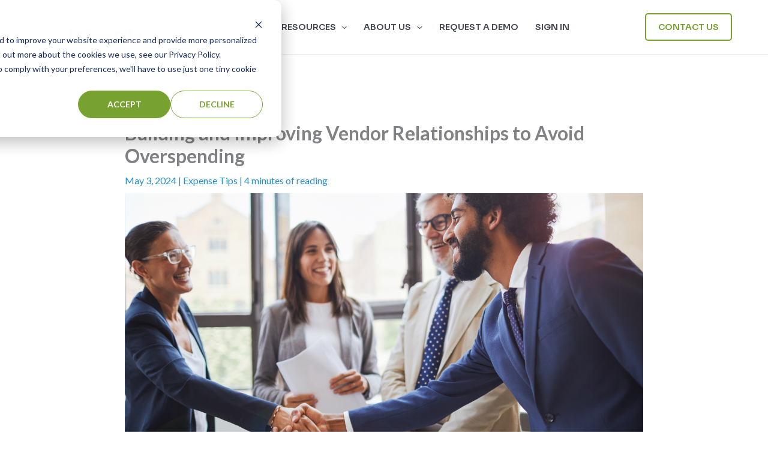

--- FILE ---
content_type: text/html; charset=utf-8
request_url: https://www.google.com/recaptcha/enterprise/anchor?ar=1&k=6LdGZJsoAAAAAIwMJHRwqiAHA6A_6ZP6bTYpbgSX&co=aHR0cHM6Ly9jYXJkaW50ZWdyaXR5LmNvbTo0NDM.&hl=en&v=PoyoqOPhxBO7pBk68S4YbpHZ&size=invisible&badge=inline&anchor-ms=20000&execute-ms=30000&cb=n03v5nt3kwbq
body_size: 48742
content:
<!DOCTYPE HTML><html dir="ltr" lang="en"><head><meta http-equiv="Content-Type" content="text/html; charset=UTF-8">
<meta http-equiv="X-UA-Compatible" content="IE=edge">
<title>reCAPTCHA</title>
<style type="text/css">
/* cyrillic-ext */
@font-face {
  font-family: 'Roboto';
  font-style: normal;
  font-weight: 400;
  font-stretch: 100%;
  src: url(//fonts.gstatic.com/s/roboto/v48/KFO7CnqEu92Fr1ME7kSn66aGLdTylUAMa3GUBHMdazTgWw.woff2) format('woff2');
  unicode-range: U+0460-052F, U+1C80-1C8A, U+20B4, U+2DE0-2DFF, U+A640-A69F, U+FE2E-FE2F;
}
/* cyrillic */
@font-face {
  font-family: 'Roboto';
  font-style: normal;
  font-weight: 400;
  font-stretch: 100%;
  src: url(//fonts.gstatic.com/s/roboto/v48/KFO7CnqEu92Fr1ME7kSn66aGLdTylUAMa3iUBHMdazTgWw.woff2) format('woff2');
  unicode-range: U+0301, U+0400-045F, U+0490-0491, U+04B0-04B1, U+2116;
}
/* greek-ext */
@font-face {
  font-family: 'Roboto';
  font-style: normal;
  font-weight: 400;
  font-stretch: 100%;
  src: url(//fonts.gstatic.com/s/roboto/v48/KFO7CnqEu92Fr1ME7kSn66aGLdTylUAMa3CUBHMdazTgWw.woff2) format('woff2');
  unicode-range: U+1F00-1FFF;
}
/* greek */
@font-face {
  font-family: 'Roboto';
  font-style: normal;
  font-weight: 400;
  font-stretch: 100%;
  src: url(//fonts.gstatic.com/s/roboto/v48/KFO7CnqEu92Fr1ME7kSn66aGLdTylUAMa3-UBHMdazTgWw.woff2) format('woff2');
  unicode-range: U+0370-0377, U+037A-037F, U+0384-038A, U+038C, U+038E-03A1, U+03A3-03FF;
}
/* math */
@font-face {
  font-family: 'Roboto';
  font-style: normal;
  font-weight: 400;
  font-stretch: 100%;
  src: url(//fonts.gstatic.com/s/roboto/v48/KFO7CnqEu92Fr1ME7kSn66aGLdTylUAMawCUBHMdazTgWw.woff2) format('woff2');
  unicode-range: U+0302-0303, U+0305, U+0307-0308, U+0310, U+0312, U+0315, U+031A, U+0326-0327, U+032C, U+032F-0330, U+0332-0333, U+0338, U+033A, U+0346, U+034D, U+0391-03A1, U+03A3-03A9, U+03B1-03C9, U+03D1, U+03D5-03D6, U+03F0-03F1, U+03F4-03F5, U+2016-2017, U+2034-2038, U+203C, U+2040, U+2043, U+2047, U+2050, U+2057, U+205F, U+2070-2071, U+2074-208E, U+2090-209C, U+20D0-20DC, U+20E1, U+20E5-20EF, U+2100-2112, U+2114-2115, U+2117-2121, U+2123-214F, U+2190, U+2192, U+2194-21AE, U+21B0-21E5, U+21F1-21F2, U+21F4-2211, U+2213-2214, U+2216-22FF, U+2308-230B, U+2310, U+2319, U+231C-2321, U+2336-237A, U+237C, U+2395, U+239B-23B7, U+23D0, U+23DC-23E1, U+2474-2475, U+25AF, U+25B3, U+25B7, U+25BD, U+25C1, U+25CA, U+25CC, U+25FB, U+266D-266F, U+27C0-27FF, U+2900-2AFF, U+2B0E-2B11, U+2B30-2B4C, U+2BFE, U+3030, U+FF5B, U+FF5D, U+1D400-1D7FF, U+1EE00-1EEFF;
}
/* symbols */
@font-face {
  font-family: 'Roboto';
  font-style: normal;
  font-weight: 400;
  font-stretch: 100%;
  src: url(//fonts.gstatic.com/s/roboto/v48/KFO7CnqEu92Fr1ME7kSn66aGLdTylUAMaxKUBHMdazTgWw.woff2) format('woff2');
  unicode-range: U+0001-000C, U+000E-001F, U+007F-009F, U+20DD-20E0, U+20E2-20E4, U+2150-218F, U+2190, U+2192, U+2194-2199, U+21AF, U+21E6-21F0, U+21F3, U+2218-2219, U+2299, U+22C4-22C6, U+2300-243F, U+2440-244A, U+2460-24FF, U+25A0-27BF, U+2800-28FF, U+2921-2922, U+2981, U+29BF, U+29EB, U+2B00-2BFF, U+4DC0-4DFF, U+FFF9-FFFB, U+10140-1018E, U+10190-1019C, U+101A0, U+101D0-101FD, U+102E0-102FB, U+10E60-10E7E, U+1D2C0-1D2D3, U+1D2E0-1D37F, U+1F000-1F0FF, U+1F100-1F1AD, U+1F1E6-1F1FF, U+1F30D-1F30F, U+1F315, U+1F31C, U+1F31E, U+1F320-1F32C, U+1F336, U+1F378, U+1F37D, U+1F382, U+1F393-1F39F, U+1F3A7-1F3A8, U+1F3AC-1F3AF, U+1F3C2, U+1F3C4-1F3C6, U+1F3CA-1F3CE, U+1F3D4-1F3E0, U+1F3ED, U+1F3F1-1F3F3, U+1F3F5-1F3F7, U+1F408, U+1F415, U+1F41F, U+1F426, U+1F43F, U+1F441-1F442, U+1F444, U+1F446-1F449, U+1F44C-1F44E, U+1F453, U+1F46A, U+1F47D, U+1F4A3, U+1F4B0, U+1F4B3, U+1F4B9, U+1F4BB, U+1F4BF, U+1F4C8-1F4CB, U+1F4D6, U+1F4DA, U+1F4DF, U+1F4E3-1F4E6, U+1F4EA-1F4ED, U+1F4F7, U+1F4F9-1F4FB, U+1F4FD-1F4FE, U+1F503, U+1F507-1F50B, U+1F50D, U+1F512-1F513, U+1F53E-1F54A, U+1F54F-1F5FA, U+1F610, U+1F650-1F67F, U+1F687, U+1F68D, U+1F691, U+1F694, U+1F698, U+1F6AD, U+1F6B2, U+1F6B9-1F6BA, U+1F6BC, U+1F6C6-1F6CF, U+1F6D3-1F6D7, U+1F6E0-1F6EA, U+1F6F0-1F6F3, U+1F6F7-1F6FC, U+1F700-1F7FF, U+1F800-1F80B, U+1F810-1F847, U+1F850-1F859, U+1F860-1F887, U+1F890-1F8AD, U+1F8B0-1F8BB, U+1F8C0-1F8C1, U+1F900-1F90B, U+1F93B, U+1F946, U+1F984, U+1F996, U+1F9E9, U+1FA00-1FA6F, U+1FA70-1FA7C, U+1FA80-1FA89, U+1FA8F-1FAC6, U+1FACE-1FADC, U+1FADF-1FAE9, U+1FAF0-1FAF8, U+1FB00-1FBFF;
}
/* vietnamese */
@font-face {
  font-family: 'Roboto';
  font-style: normal;
  font-weight: 400;
  font-stretch: 100%;
  src: url(//fonts.gstatic.com/s/roboto/v48/KFO7CnqEu92Fr1ME7kSn66aGLdTylUAMa3OUBHMdazTgWw.woff2) format('woff2');
  unicode-range: U+0102-0103, U+0110-0111, U+0128-0129, U+0168-0169, U+01A0-01A1, U+01AF-01B0, U+0300-0301, U+0303-0304, U+0308-0309, U+0323, U+0329, U+1EA0-1EF9, U+20AB;
}
/* latin-ext */
@font-face {
  font-family: 'Roboto';
  font-style: normal;
  font-weight: 400;
  font-stretch: 100%;
  src: url(//fonts.gstatic.com/s/roboto/v48/KFO7CnqEu92Fr1ME7kSn66aGLdTylUAMa3KUBHMdazTgWw.woff2) format('woff2');
  unicode-range: U+0100-02BA, U+02BD-02C5, U+02C7-02CC, U+02CE-02D7, U+02DD-02FF, U+0304, U+0308, U+0329, U+1D00-1DBF, U+1E00-1E9F, U+1EF2-1EFF, U+2020, U+20A0-20AB, U+20AD-20C0, U+2113, U+2C60-2C7F, U+A720-A7FF;
}
/* latin */
@font-face {
  font-family: 'Roboto';
  font-style: normal;
  font-weight: 400;
  font-stretch: 100%;
  src: url(//fonts.gstatic.com/s/roboto/v48/KFO7CnqEu92Fr1ME7kSn66aGLdTylUAMa3yUBHMdazQ.woff2) format('woff2');
  unicode-range: U+0000-00FF, U+0131, U+0152-0153, U+02BB-02BC, U+02C6, U+02DA, U+02DC, U+0304, U+0308, U+0329, U+2000-206F, U+20AC, U+2122, U+2191, U+2193, U+2212, U+2215, U+FEFF, U+FFFD;
}
/* cyrillic-ext */
@font-face {
  font-family: 'Roboto';
  font-style: normal;
  font-weight: 500;
  font-stretch: 100%;
  src: url(//fonts.gstatic.com/s/roboto/v48/KFO7CnqEu92Fr1ME7kSn66aGLdTylUAMa3GUBHMdazTgWw.woff2) format('woff2');
  unicode-range: U+0460-052F, U+1C80-1C8A, U+20B4, U+2DE0-2DFF, U+A640-A69F, U+FE2E-FE2F;
}
/* cyrillic */
@font-face {
  font-family: 'Roboto';
  font-style: normal;
  font-weight: 500;
  font-stretch: 100%;
  src: url(//fonts.gstatic.com/s/roboto/v48/KFO7CnqEu92Fr1ME7kSn66aGLdTylUAMa3iUBHMdazTgWw.woff2) format('woff2');
  unicode-range: U+0301, U+0400-045F, U+0490-0491, U+04B0-04B1, U+2116;
}
/* greek-ext */
@font-face {
  font-family: 'Roboto';
  font-style: normal;
  font-weight: 500;
  font-stretch: 100%;
  src: url(//fonts.gstatic.com/s/roboto/v48/KFO7CnqEu92Fr1ME7kSn66aGLdTylUAMa3CUBHMdazTgWw.woff2) format('woff2');
  unicode-range: U+1F00-1FFF;
}
/* greek */
@font-face {
  font-family: 'Roboto';
  font-style: normal;
  font-weight: 500;
  font-stretch: 100%;
  src: url(//fonts.gstatic.com/s/roboto/v48/KFO7CnqEu92Fr1ME7kSn66aGLdTylUAMa3-UBHMdazTgWw.woff2) format('woff2');
  unicode-range: U+0370-0377, U+037A-037F, U+0384-038A, U+038C, U+038E-03A1, U+03A3-03FF;
}
/* math */
@font-face {
  font-family: 'Roboto';
  font-style: normal;
  font-weight: 500;
  font-stretch: 100%;
  src: url(//fonts.gstatic.com/s/roboto/v48/KFO7CnqEu92Fr1ME7kSn66aGLdTylUAMawCUBHMdazTgWw.woff2) format('woff2');
  unicode-range: U+0302-0303, U+0305, U+0307-0308, U+0310, U+0312, U+0315, U+031A, U+0326-0327, U+032C, U+032F-0330, U+0332-0333, U+0338, U+033A, U+0346, U+034D, U+0391-03A1, U+03A3-03A9, U+03B1-03C9, U+03D1, U+03D5-03D6, U+03F0-03F1, U+03F4-03F5, U+2016-2017, U+2034-2038, U+203C, U+2040, U+2043, U+2047, U+2050, U+2057, U+205F, U+2070-2071, U+2074-208E, U+2090-209C, U+20D0-20DC, U+20E1, U+20E5-20EF, U+2100-2112, U+2114-2115, U+2117-2121, U+2123-214F, U+2190, U+2192, U+2194-21AE, U+21B0-21E5, U+21F1-21F2, U+21F4-2211, U+2213-2214, U+2216-22FF, U+2308-230B, U+2310, U+2319, U+231C-2321, U+2336-237A, U+237C, U+2395, U+239B-23B7, U+23D0, U+23DC-23E1, U+2474-2475, U+25AF, U+25B3, U+25B7, U+25BD, U+25C1, U+25CA, U+25CC, U+25FB, U+266D-266F, U+27C0-27FF, U+2900-2AFF, U+2B0E-2B11, U+2B30-2B4C, U+2BFE, U+3030, U+FF5B, U+FF5D, U+1D400-1D7FF, U+1EE00-1EEFF;
}
/* symbols */
@font-face {
  font-family: 'Roboto';
  font-style: normal;
  font-weight: 500;
  font-stretch: 100%;
  src: url(//fonts.gstatic.com/s/roboto/v48/KFO7CnqEu92Fr1ME7kSn66aGLdTylUAMaxKUBHMdazTgWw.woff2) format('woff2');
  unicode-range: U+0001-000C, U+000E-001F, U+007F-009F, U+20DD-20E0, U+20E2-20E4, U+2150-218F, U+2190, U+2192, U+2194-2199, U+21AF, U+21E6-21F0, U+21F3, U+2218-2219, U+2299, U+22C4-22C6, U+2300-243F, U+2440-244A, U+2460-24FF, U+25A0-27BF, U+2800-28FF, U+2921-2922, U+2981, U+29BF, U+29EB, U+2B00-2BFF, U+4DC0-4DFF, U+FFF9-FFFB, U+10140-1018E, U+10190-1019C, U+101A0, U+101D0-101FD, U+102E0-102FB, U+10E60-10E7E, U+1D2C0-1D2D3, U+1D2E0-1D37F, U+1F000-1F0FF, U+1F100-1F1AD, U+1F1E6-1F1FF, U+1F30D-1F30F, U+1F315, U+1F31C, U+1F31E, U+1F320-1F32C, U+1F336, U+1F378, U+1F37D, U+1F382, U+1F393-1F39F, U+1F3A7-1F3A8, U+1F3AC-1F3AF, U+1F3C2, U+1F3C4-1F3C6, U+1F3CA-1F3CE, U+1F3D4-1F3E0, U+1F3ED, U+1F3F1-1F3F3, U+1F3F5-1F3F7, U+1F408, U+1F415, U+1F41F, U+1F426, U+1F43F, U+1F441-1F442, U+1F444, U+1F446-1F449, U+1F44C-1F44E, U+1F453, U+1F46A, U+1F47D, U+1F4A3, U+1F4B0, U+1F4B3, U+1F4B9, U+1F4BB, U+1F4BF, U+1F4C8-1F4CB, U+1F4D6, U+1F4DA, U+1F4DF, U+1F4E3-1F4E6, U+1F4EA-1F4ED, U+1F4F7, U+1F4F9-1F4FB, U+1F4FD-1F4FE, U+1F503, U+1F507-1F50B, U+1F50D, U+1F512-1F513, U+1F53E-1F54A, U+1F54F-1F5FA, U+1F610, U+1F650-1F67F, U+1F687, U+1F68D, U+1F691, U+1F694, U+1F698, U+1F6AD, U+1F6B2, U+1F6B9-1F6BA, U+1F6BC, U+1F6C6-1F6CF, U+1F6D3-1F6D7, U+1F6E0-1F6EA, U+1F6F0-1F6F3, U+1F6F7-1F6FC, U+1F700-1F7FF, U+1F800-1F80B, U+1F810-1F847, U+1F850-1F859, U+1F860-1F887, U+1F890-1F8AD, U+1F8B0-1F8BB, U+1F8C0-1F8C1, U+1F900-1F90B, U+1F93B, U+1F946, U+1F984, U+1F996, U+1F9E9, U+1FA00-1FA6F, U+1FA70-1FA7C, U+1FA80-1FA89, U+1FA8F-1FAC6, U+1FACE-1FADC, U+1FADF-1FAE9, U+1FAF0-1FAF8, U+1FB00-1FBFF;
}
/* vietnamese */
@font-face {
  font-family: 'Roboto';
  font-style: normal;
  font-weight: 500;
  font-stretch: 100%;
  src: url(//fonts.gstatic.com/s/roboto/v48/KFO7CnqEu92Fr1ME7kSn66aGLdTylUAMa3OUBHMdazTgWw.woff2) format('woff2');
  unicode-range: U+0102-0103, U+0110-0111, U+0128-0129, U+0168-0169, U+01A0-01A1, U+01AF-01B0, U+0300-0301, U+0303-0304, U+0308-0309, U+0323, U+0329, U+1EA0-1EF9, U+20AB;
}
/* latin-ext */
@font-face {
  font-family: 'Roboto';
  font-style: normal;
  font-weight: 500;
  font-stretch: 100%;
  src: url(//fonts.gstatic.com/s/roboto/v48/KFO7CnqEu92Fr1ME7kSn66aGLdTylUAMa3KUBHMdazTgWw.woff2) format('woff2');
  unicode-range: U+0100-02BA, U+02BD-02C5, U+02C7-02CC, U+02CE-02D7, U+02DD-02FF, U+0304, U+0308, U+0329, U+1D00-1DBF, U+1E00-1E9F, U+1EF2-1EFF, U+2020, U+20A0-20AB, U+20AD-20C0, U+2113, U+2C60-2C7F, U+A720-A7FF;
}
/* latin */
@font-face {
  font-family: 'Roboto';
  font-style: normal;
  font-weight: 500;
  font-stretch: 100%;
  src: url(//fonts.gstatic.com/s/roboto/v48/KFO7CnqEu92Fr1ME7kSn66aGLdTylUAMa3yUBHMdazQ.woff2) format('woff2');
  unicode-range: U+0000-00FF, U+0131, U+0152-0153, U+02BB-02BC, U+02C6, U+02DA, U+02DC, U+0304, U+0308, U+0329, U+2000-206F, U+20AC, U+2122, U+2191, U+2193, U+2212, U+2215, U+FEFF, U+FFFD;
}
/* cyrillic-ext */
@font-face {
  font-family: 'Roboto';
  font-style: normal;
  font-weight: 900;
  font-stretch: 100%;
  src: url(//fonts.gstatic.com/s/roboto/v48/KFO7CnqEu92Fr1ME7kSn66aGLdTylUAMa3GUBHMdazTgWw.woff2) format('woff2');
  unicode-range: U+0460-052F, U+1C80-1C8A, U+20B4, U+2DE0-2DFF, U+A640-A69F, U+FE2E-FE2F;
}
/* cyrillic */
@font-face {
  font-family: 'Roboto';
  font-style: normal;
  font-weight: 900;
  font-stretch: 100%;
  src: url(//fonts.gstatic.com/s/roboto/v48/KFO7CnqEu92Fr1ME7kSn66aGLdTylUAMa3iUBHMdazTgWw.woff2) format('woff2');
  unicode-range: U+0301, U+0400-045F, U+0490-0491, U+04B0-04B1, U+2116;
}
/* greek-ext */
@font-face {
  font-family: 'Roboto';
  font-style: normal;
  font-weight: 900;
  font-stretch: 100%;
  src: url(//fonts.gstatic.com/s/roboto/v48/KFO7CnqEu92Fr1ME7kSn66aGLdTylUAMa3CUBHMdazTgWw.woff2) format('woff2');
  unicode-range: U+1F00-1FFF;
}
/* greek */
@font-face {
  font-family: 'Roboto';
  font-style: normal;
  font-weight: 900;
  font-stretch: 100%;
  src: url(//fonts.gstatic.com/s/roboto/v48/KFO7CnqEu92Fr1ME7kSn66aGLdTylUAMa3-UBHMdazTgWw.woff2) format('woff2');
  unicode-range: U+0370-0377, U+037A-037F, U+0384-038A, U+038C, U+038E-03A1, U+03A3-03FF;
}
/* math */
@font-face {
  font-family: 'Roboto';
  font-style: normal;
  font-weight: 900;
  font-stretch: 100%;
  src: url(//fonts.gstatic.com/s/roboto/v48/KFO7CnqEu92Fr1ME7kSn66aGLdTylUAMawCUBHMdazTgWw.woff2) format('woff2');
  unicode-range: U+0302-0303, U+0305, U+0307-0308, U+0310, U+0312, U+0315, U+031A, U+0326-0327, U+032C, U+032F-0330, U+0332-0333, U+0338, U+033A, U+0346, U+034D, U+0391-03A1, U+03A3-03A9, U+03B1-03C9, U+03D1, U+03D5-03D6, U+03F0-03F1, U+03F4-03F5, U+2016-2017, U+2034-2038, U+203C, U+2040, U+2043, U+2047, U+2050, U+2057, U+205F, U+2070-2071, U+2074-208E, U+2090-209C, U+20D0-20DC, U+20E1, U+20E5-20EF, U+2100-2112, U+2114-2115, U+2117-2121, U+2123-214F, U+2190, U+2192, U+2194-21AE, U+21B0-21E5, U+21F1-21F2, U+21F4-2211, U+2213-2214, U+2216-22FF, U+2308-230B, U+2310, U+2319, U+231C-2321, U+2336-237A, U+237C, U+2395, U+239B-23B7, U+23D0, U+23DC-23E1, U+2474-2475, U+25AF, U+25B3, U+25B7, U+25BD, U+25C1, U+25CA, U+25CC, U+25FB, U+266D-266F, U+27C0-27FF, U+2900-2AFF, U+2B0E-2B11, U+2B30-2B4C, U+2BFE, U+3030, U+FF5B, U+FF5D, U+1D400-1D7FF, U+1EE00-1EEFF;
}
/* symbols */
@font-face {
  font-family: 'Roboto';
  font-style: normal;
  font-weight: 900;
  font-stretch: 100%;
  src: url(//fonts.gstatic.com/s/roboto/v48/KFO7CnqEu92Fr1ME7kSn66aGLdTylUAMaxKUBHMdazTgWw.woff2) format('woff2');
  unicode-range: U+0001-000C, U+000E-001F, U+007F-009F, U+20DD-20E0, U+20E2-20E4, U+2150-218F, U+2190, U+2192, U+2194-2199, U+21AF, U+21E6-21F0, U+21F3, U+2218-2219, U+2299, U+22C4-22C6, U+2300-243F, U+2440-244A, U+2460-24FF, U+25A0-27BF, U+2800-28FF, U+2921-2922, U+2981, U+29BF, U+29EB, U+2B00-2BFF, U+4DC0-4DFF, U+FFF9-FFFB, U+10140-1018E, U+10190-1019C, U+101A0, U+101D0-101FD, U+102E0-102FB, U+10E60-10E7E, U+1D2C0-1D2D3, U+1D2E0-1D37F, U+1F000-1F0FF, U+1F100-1F1AD, U+1F1E6-1F1FF, U+1F30D-1F30F, U+1F315, U+1F31C, U+1F31E, U+1F320-1F32C, U+1F336, U+1F378, U+1F37D, U+1F382, U+1F393-1F39F, U+1F3A7-1F3A8, U+1F3AC-1F3AF, U+1F3C2, U+1F3C4-1F3C6, U+1F3CA-1F3CE, U+1F3D4-1F3E0, U+1F3ED, U+1F3F1-1F3F3, U+1F3F5-1F3F7, U+1F408, U+1F415, U+1F41F, U+1F426, U+1F43F, U+1F441-1F442, U+1F444, U+1F446-1F449, U+1F44C-1F44E, U+1F453, U+1F46A, U+1F47D, U+1F4A3, U+1F4B0, U+1F4B3, U+1F4B9, U+1F4BB, U+1F4BF, U+1F4C8-1F4CB, U+1F4D6, U+1F4DA, U+1F4DF, U+1F4E3-1F4E6, U+1F4EA-1F4ED, U+1F4F7, U+1F4F9-1F4FB, U+1F4FD-1F4FE, U+1F503, U+1F507-1F50B, U+1F50D, U+1F512-1F513, U+1F53E-1F54A, U+1F54F-1F5FA, U+1F610, U+1F650-1F67F, U+1F687, U+1F68D, U+1F691, U+1F694, U+1F698, U+1F6AD, U+1F6B2, U+1F6B9-1F6BA, U+1F6BC, U+1F6C6-1F6CF, U+1F6D3-1F6D7, U+1F6E0-1F6EA, U+1F6F0-1F6F3, U+1F6F7-1F6FC, U+1F700-1F7FF, U+1F800-1F80B, U+1F810-1F847, U+1F850-1F859, U+1F860-1F887, U+1F890-1F8AD, U+1F8B0-1F8BB, U+1F8C0-1F8C1, U+1F900-1F90B, U+1F93B, U+1F946, U+1F984, U+1F996, U+1F9E9, U+1FA00-1FA6F, U+1FA70-1FA7C, U+1FA80-1FA89, U+1FA8F-1FAC6, U+1FACE-1FADC, U+1FADF-1FAE9, U+1FAF0-1FAF8, U+1FB00-1FBFF;
}
/* vietnamese */
@font-face {
  font-family: 'Roboto';
  font-style: normal;
  font-weight: 900;
  font-stretch: 100%;
  src: url(//fonts.gstatic.com/s/roboto/v48/KFO7CnqEu92Fr1ME7kSn66aGLdTylUAMa3OUBHMdazTgWw.woff2) format('woff2');
  unicode-range: U+0102-0103, U+0110-0111, U+0128-0129, U+0168-0169, U+01A0-01A1, U+01AF-01B0, U+0300-0301, U+0303-0304, U+0308-0309, U+0323, U+0329, U+1EA0-1EF9, U+20AB;
}
/* latin-ext */
@font-face {
  font-family: 'Roboto';
  font-style: normal;
  font-weight: 900;
  font-stretch: 100%;
  src: url(//fonts.gstatic.com/s/roboto/v48/KFO7CnqEu92Fr1ME7kSn66aGLdTylUAMa3KUBHMdazTgWw.woff2) format('woff2');
  unicode-range: U+0100-02BA, U+02BD-02C5, U+02C7-02CC, U+02CE-02D7, U+02DD-02FF, U+0304, U+0308, U+0329, U+1D00-1DBF, U+1E00-1E9F, U+1EF2-1EFF, U+2020, U+20A0-20AB, U+20AD-20C0, U+2113, U+2C60-2C7F, U+A720-A7FF;
}
/* latin */
@font-face {
  font-family: 'Roboto';
  font-style: normal;
  font-weight: 900;
  font-stretch: 100%;
  src: url(//fonts.gstatic.com/s/roboto/v48/KFO7CnqEu92Fr1ME7kSn66aGLdTylUAMa3yUBHMdazQ.woff2) format('woff2');
  unicode-range: U+0000-00FF, U+0131, U+0152-0153, U+02BB-02BC, U+02C6, U+02DA, U+02DC, U+0304, U+0308, U+0329, U+2000-206F, U+20AC, U+2122, U+2191, U+2193, U+2212, U+2215, U+FEFF, U+FFFD;
}

</style>
<link rel="stylesheet" type="text/css" href="https://www.gstatic.com/recaptcha/releases/PoyoqOPhxBO7pBk68S4YbpHZ/styles__ltr.css">
<script nonce="0jmqgGAUz_4D9ysSy_rsEg" type="text/javascript">window['__recaptcha_api'] = 'https://www.google.com/recaptcha/enterprise/';</script>
<script type="text/javascript" src="https://www.gstatic.com/recaptcha/releases/PoyoqOPhxBO7pBk68S4YbpHZ/recaptcha__en.js" nonce="0jmqgGAUz_4D9ysSy_rsEg">
      
    </script></head>
<body><div id="rc-anchor-alert" class="rc-anchor-alert">This reCAPTCHA is for testing purposes only. Please report to the site admin if you are seeing this.</div>
<input type="hidden" id="recaptcha-token" value="[base64]">
<script type="text/javascript" nonce="0jmqgGAUz_4D9ysSy_rsEg">
      recaptcha.anchor.Main.init("[\x22ainput\x22,[\x22bgdata\x22,\x22\x22,\[base64]/[base64]/[base64]/[base64]/[base64]/UltsKytdPUU6KEU8MjA0OD9SW2wrK109RT4+NnwxOTI6KChFJjY0NTEyKT09NTUyOTYmJk0rMTxjLmxlbmd0aCYmKGMuY2hhckNvZGVBdChNKzEpJjY0NTEyKT09NTYzMjA/[base64]/[base64]/[base64]/[base64]/[base64]/[base64]/[base64]\x22,\[base64]\x22,\x22wpFxw6RSw5EKJ8KwCMOwTUXCqCZvOArCocOowoXDrsOrwq10UcO0BUzCi2nDnEBwwq5IUcOUQDNiw44swoPDusOHwoZKeUMsw4M4eUTDjcK+YBsnaHVzUEZucy55woF0wpbCoi8Jw5ACw6QawrMOw4sRw500wqoew4PDoCzCoQdGw7/DhF1FLzQEUkUXwoVtD1kTW1HCuMOJw6/Ds0zDkGzDrSDCl3c7GWF/[base64]/N8KhBsKtwoQtwpYBasKfw5kAwqXCmEQif0cEwrHCjmLDp8KkBnbCusKgwoMnwonCpznDuQAxw7YZGsKbwpobwo02C2/CjsKhw4I5wqbDvBTClGp8JE/DtsOoJj4ywokVwoVqYRnDkA3DqsKow5o8w7nDsXgjw6UlwqhdNnXCkcKawpA8wr0IwoRlw7tRw5xYwrUEYjw7wp/CqQ/DjcKdwpbDhWM+E8KNw4TDm8KkCkQIHTrCiMKDahjDr8OrYsOSwrzCuRFfFcKlwrYeOsO4w5dgT8KTB8K7d3N9wojDpcOmwqXCtWkxwqplwoXCjTXDi8KAe1VNw49Pw61FKy/[base64]/CkRvCtw4KNFLDu8OnwrHChcK+RGDDh8OUYQITLSIbw6nCoMKAXsKFCR/Ci8OsNCd+YAQcw5wdWsKmwqXCtcODwq52WcObEFdIwobCmT9oJcKDwprCtmEQURxJw53DvcOzK8OGw5/CvyRVOcOCa0HDlEjCm2g8w4USQMOoVsO+w4zCvznDmBM+TcOcwoZpQsOUw4rDn8KUwoZJJXk9wovCo8OlO0pAUwnCuSI3W8OuScKuDHF9wr3DtSjDuMKmRcOtHsKTasO8RMK+AsOFwplzwrFLLgTDvlkfHG3CnDTDozk5wrkGOQZVdxAoFw/Cm8K9ZMOhNMKAw6zDpwLCpyjDgsOvwq/DvF95w6TCqsOjw6UuAcKER8K6w6zCvBnChjXDty8jZcKzMH3DnTIsMcK+w5k9w7VERcK2YS4Uw47CnH9JZwQBw7/[base64]/CiEF2wqYIwofDvmkLI2DDiXTCnMK3w6xBw4VANcKPw6fDl1XDvsOVwqx5w5nDocO0w4bCpgzDiMKtw4c+Q8OCfA3ChsOtw79VR09Rw6opY8O/wqTCplTDlsO+w7bCuC3CkMO7W1PDqUPCmjHCmQVEBsK7X8KgSMKEWsKxw4hKZ8KSd2NLwqhwAcKsw7TDhDMCN1xTXHEHw6fDusKYw5c2W8OJMD0FWyRSRMOsC3VUAC9jIC5pwqYbb8Odw6smwo/[base64]/wqjChsKkP0B9AAZywpvDiMKgw5YnwojCvkfCpx8oMmHChMKebjvDusKSWm/DtcKVHF7DnizDvMOlCzrCtzHDqsKkwqdJS8ONHGtNwqQQwonDncOsw5QsNioOw5PDmMKDG8OzwpzDvMOMw4VUw68NIwtvGi3DuMKne3jDicO8wpjCpmnDvAjCiMO2fsKJw6kEw7bCsTJfZlkPw77Cri/[base64]/CjsKiasOaBMKSOzHCsHLCkcKbw4MmwpQdUMODWwo+w4LCisKtHmhvXxjCo8KrOHjChE5uRcOUEsKNWScDwoLDqcOvwo3DvnMsUcOnw5XCiMKxw7Avw5Vqw7wvwobDg8OWBcOPNMO1w583woEyG8KVAkAVw77CvxMfw5LCqx9Zwp/[base64]/w5cqw73CgsO3wqbDiU7DrsKYwoHDoMKZwrEkTMK7BUnDlsKndsKkecOiw5HDnkluw5Rvw4B3fMOGVCHCkMKIwr/CjVvDosKOwovCpMO7EhZ0w4vDocKlwqbDiTxCw6Z1LsKDw6Bxf8Oewoxcw6VqRScHZHzDo2NpIGcRw5BwworCpcKowovDllZ8wq9kw6MxIE53wr/DjsOtBsOJdcKIKsKldDJFwpN4w73Cg0DDkx7Cokg5J8KFwpBbIsOrwpFewq/[base64]/[base64]/Cm8K8wrbDmcO3FhrCpFPDsWM2w4fCp8OJw7rCvMKxwr5QeRzCsMKSwqUpLsOtw6DDgVHDjcOnwp/Ck21+UMOPwoQ2CcK6wqDCkGN7OEjDu24cwqXDkMKvw74qdhDDjSNWw7fDoHMqAG7DhGllb8K1wqMhLcKDdSZRwo/CrsKAw5HDqMOKw5zDj1bDucOBw6vCkmHDt8Odw4rCg8Knw4FFGB/DqMKww7/Cj8OpPw0SK0XDvcOuw7ASUsOAX8O+wqtQacKuwoBRwrLCvcKkw5rDhcKxw4rCiGXDlH7CjHTDuMKlWMKfZcKxfMO7wprCgMORDErDtXNHwrY1wrA2w7XCnMKqwrRLwrDCh1keXFctwrUQw6bDkg3DpRw5wo3DozVqKAHCjWlFw7fChG/[base64]/CrA16wrNnbGNow5INw5Vaw57CrsKDX8KTVjUPw4I7CcK8wqPClcK8c0zCjEsow5QFw5/DscO5Fl/DtcOCVQXDi8Osw6fDs8OBw6LCmcOaDcONKFnDicK/JMKVwrUVZzTDvMOowrcAdsK0wonDnQEWScO8dsKUwrjCtsKLPQrCgcKYHsKsw4/DgCrCnwjDqMOLEgA7woDDt8OJVgYVw55LwrwUEcOYwopjMMKDwr/DhjfCoSRlAsKYw4vCrjtVw4vDsT5Cw51zwrNvw44VAGTDvSPCpUXDncOzRcO2PMKyw5rDiMKCwrEow5TDvMK4D8Okw7tcw5l3UAoMODhlwrfCu8KuOhTDh8KYX8KEGcKiJizCoMOzwp3CtHUucX7DlsKUacO6wrUKeg3DqkJHwr/DtyXCrWTChsORdsOef2rDmjjDpEnDi8Odw47CscOiwqjDkQoRwqfDhcKAJcOsw7VyXcKTScKQw6IYX8KcwqRkWsKjw73CiC47JB7CtMOVby9ww5RUw5LCnsKJPcKQwqFSw6zCicO7GngYVcKvBcOlwo3CklLCucKMw4/CjcOoHsO6w53Ch8KuSybCs8KfFMONwoomChIHAcOSw5NnFMOBwoPCoh7DlsKQXijDqXPDpsKLHMK8w6TDgMKnw4oBw5Mew60yw78MwpvDnF9+w7DDgMOdWWVLw6Y2woJ5w5Usw4MaWsKBwrPCvmB4OcKIB8OVw7XCkMKMNRbDvlrCh8OXRcKkPFPDp8O5w4/[base64]/DkiLCk8Oew5HDocOww5IVw73Dq0fDg8OlBVtww6wgwqrDv8OkwpDCpsOdwpNuwrTDscKgd1PCvX7CpmV5DsO4asOaGlJBPQ7DsHo4w6I7wpHDt0oEwokaw71fKS3DmsKEwoPDu8OuQ8OhEcOTUAXDpVbChGvCr8KTElbCtsK0NjsnwrXCvFrClcKEwrvDrA/[base64]/CrlMVaMOnw4Raw7vDkcOIQsKgwobDsyxYRm/Dg8KAwqXCqDHDnsOZT8KeKsOVYRjDq8KrwqLDgsOOwoDDhMKpLxDDgTZkw5wERMK/JMOOEBzCnAAjfwAkwoHCkVUucARHUMKmDcKkwog0wp1gTsKSJy/DsxXDq8KBbVbDnA1nQsOYwpDCg3fDqMK6w5lDWBfCkMOpw5nDg04MwqXDhHzDjsK7w7DDqTrCh3bCh8ObwowuGcOzQ8Ksw7xlGlvDgGR1ccOqw6xwwr/Ds1XCiEvDucOUw4DDpULCpcO/[base64]/CgsOCw4QAw6/Ch8KMwp7ClMKxXHHDhMKQwpkbFMOGw43DhVYnwocKFyI5w5Z8w6jDhMOTSBciw65Mw6vDmsKWMcOYw4pUw6EJL8K7woQowrzDpj9MewN3wplkw7vDpMKTw7DCqFMowrhvw4/DplLCvsOiwpwHEcOIKzrDjE0ua2vDpMOMfcKpw59aAXDCoQNJTsOVw7TDv8Kdw6XCgMOEwrjCssOscjHCkcKDaMK3wonCiRhhKsOQw5/ClcK7wo7ClH7CpMOpOANWacOmFMO+US5PbcOsORnCrMKrFCkrw6sdIxFUwofCocOqw5zDrMOObwFBw7glwrolwp7Dtyktw5ouwrvCo8O9aMKCw77CrGDCvcKFPgcIVMKFw7/CoWAERR3DgTvDmX9Xw4bDnsK6PiHDvxkqF8OrwqHDqUnDgsOSwoVwwoxFLRssDlZrw7nChMKiwplHJkLDr0HDkcOzw6TDpyzDtcKrPAbDksKREcOcV8K7woTChwzCh8K7w6rCnSjDj8OZw6zDjMO5w5kQw60pesObcgfCucOHwoDCkWrCk8OXw4XDm3o+GMOxwq/CjlbCmiXCusKhDE7DhCfCtMONXl/Cs3YeXcKQwqDDvyoQL1DCj8KJw6kzfXs0wprDuTLDoGRzIHVrw6fCqSIhYkdBdSTCplhXw4rDow/CuhTDq8Okwo3Dk3Q6wrVjbcO1w67DjMK2wo/[base64]/w7DDp3RZRcKdwp86aBrDksKxXT3CvMOkS8K/L8OkJMO0H0zCqcODwoLCscOpwoHCvBR+wrN/w7lRw4ImFMKIw6QxOHzDl8OCSj7DuQV6Il8lYgTCocKAwpvCt8KnwqzCvk/[base64]/QnAxwrTCu3I4HkUkw5bDjsOSdcOHwpXDqMOuwpvCrMKTwoIQw4YaLyxpQ8OJwqvDpDg4w4/DtsKoOcKaw4XDpsKdwoLDsMKpw6fDp8KwwofCshfDljLCssKTwpp/X8Owwp8LCFPDuzMpEzvDgcOHdMK0RMOaw7zDkBB5ecK3NUXDlsKrfsOpwq9nwoV6woBRBcKtwqx5TMOBSRVJwrxTw77DngnDhEcpAnrCkjvDiDJQw6AawqbClGELw73Dn8KGw7kiEFjDlmXDtsOlDHnDksOSwpwTKcOwwovDjiRjw54TwqbDkMO6w5EGw5FvCX/CrxwOw6VFwrLDnsO7BXjCuXEHFmXCo8OLwrsWw6LCuijDhcO2wrfCo8OBIUEbw74Yw5wNHsOnQ8Kvw6DCucOFwpXCqsONw6gqW27ClCBhBG5Kw6dZOsK1w7FQw6puwojDucKmRsOJBXbCukzDimXCvsKrOls6w4PDt8O4TX/[base64]/[base64]/wq/DrEnDp1jDjzjClnMSw5TCtmoJaMKdYxfCl8OxXcKEwqzCkHALBsKkOGrDuHzCrS8pw69Lw6LCrnnDh1HDsVLCpU1mb8O5KcKEKcOxWmfDv8Oawrlew5PDgMOcwo7CmcORwrPCmcOMwozDlsOZw74/V1R7ZHvCjcKqNEArwosEw65xwoTCjwrDvcK8B3PCtQfCv3jCuFVNYwPDrQpiVjAVwpU5wqcRay/DqcOxw7jDrcOzTh9qwpN5OsK0woVJwqJdX8KKw5/Cgw4Qw5hLwobDkANBw7MowpjDgT7Dn0XCm8OPw4TCp8KPK8OVw63DkloIwpwSwqFLwrhjZsOVw5phFkZZVDfDl2nDqsOAw5LCjkHDhsK7CHfDv8K3w6TDlcOrw4DCsMOEwqV7woFOwq9lShZpw7Uwwrc1wqTDhQ/Cr0BMJxtqwprDixBWw6nDo8Kjw6TDugMkGMKFw4Uow4vChMO0a8O0awzCqRbCkULCljEOw7JewpjDnhpdScODZMK+c8Kaw7hlAGFVATDDtMOzY38vwofChUnCixvCt8O+EcOww64PwohbwpcLw4TCkD/[base64]/DlsKHWFnDgQMVBG3DrMO9woHCmsKUOMOoHUotwqMuw57Dk8Ouw4PDh3RBTX9kCiVnw4VvwqY1w5cWdMKbwpJBwp4FwpjChMOzM8KfJhM/WTPDkMOUwpQNBsKvw78oH8KvwpxRJcOzEsODU8OQG8KawobDpzjCoMK9WmVWQ8OTw59awovCh1Ewb8K1wrxQGx3CgygFZBgJeSnCisOhw5zDkCDCncK1w5lCw44Gwoh1HsKVwop/w4gjwqPCjU4cGMO2w6Mkw65/wrDCgndvMSPCiMKvZCkswo/CqMKJwpnDiVPDt8K0aVMDGxAqwqYsw4HDrxXCqSxqwpBRRlDCqsKTc8K3dsKkwqPDicKEwoHCnBrDnWESw5nDv8Kaw7hqb8Kxa1DDrcO2DG3CpAcNw69cwox1NB3CgCpMw6jCncOpwpItw5J5wr7Dq20yQcOLwr1/wrUawqVjfijChBvDhztPwqTCtsK0w6rDuUw2w442BC/[base64]/ChlEiw6pkwoARwr7CsMOBw7rCl3BAw4kRBsKBF8OQdMKGcMKJckXCtixJLABLwr3DusOpe8OAJwfDlsO1WMO5w7VuwoTClF/CucOLwqfCqSvCiMKcwpHDkn7DsjXCrcOaw5rCnMKWZ8OCScKOw6RYZ8KwwpMnw4bCl8KQbsOSwpjClVtewqLDjytVw4FUwqXCk0sIwo/DrcKLw4ZaL8KFYsO8WAHCoA9QTVkqB8OXY8KWw54+CxLDpCnClXbDlcOlwpvDlh0dwqPDkm7CpjfClcK5N8ODUcK8wrrDncOcTsOEw6rCoMKiacK6w5VLwqQfIcKcPsKfR8O7w4otWl7CjMOsw7TDrFlIJmjCtsOfJcO1wrx9BsKaw5nDi8K4wp/Cl8K5wqTCqUjCrsKhRsKAGsKtQ8KvwpY1FcKQwo4Ew7JVw7g+f1DDtsODbsOlCwHDosKNwqbCmlcDwqUhLVIjwrHDmxDCqsKYw5BDwqx+DXDCmMO1esOQbTYuZ8KMw4jClj/Du1PCrsKKaMK2w6lnw47Ciw4Nw5M0woLDhcO9SB00w4JNQcO6EMOqLBZjw6DDq8OUQxdzwrbCjWUEw7hqNcKQwoE6wqlgw4I7GsKhwr03w6AYOSxQZMO6wrAvwofCn1U7c2TDqTpcwrvDj8O3w69ywq3CoFNBfcOHZMK9cXgGwqUPw5PDp8OIB8ODwpUdw7A/YsKbw789WghIJ8KKMsKUw67DuMOMAMOyalrDv1dXIyUrfmZowrvCssOxAsKvJsKww7rDkSzCplPDixhdwolEw4TDgXsoERFGUMOCWDFnw47Cqn/CjsKyw4F2wqXCi8K+w7XCpcKYw6kKw5rCrwFSwp/DnsKiw7LCpMKpw6HDtQtUwphWw6zCl8OpwrvDkBzDj8KBw7scHzkcFkPDjXBJIgjDuAbDrDdFc8OBw7PDv2/Cl2ZoOMK6w7xqCcOHOinCqMOAwosuM8OvBiHCtcOmwrfDusO6wrTCvTTClV00QiA5w5jDisK5ScKNfRNEKcO9wrdNw6bCnMKMwrfDosO+w5rClcKPAgTDnH43w6pvw6TDu8KuWDfCmTBSwqghw6fDkcOmw5bDnn8TwpnDkhMFwo5jLHfDj8Kswr7CtsOaE2Z/VXNWwpHCgsOmG1vDswBKw7vCgXRkwoXDucO8NhPDlkDCiX3CjX3CtMKUGsKmwoIsPcO9T8OZw5c6RMKCwog5LcK0w70kWCLDqcKnJsOsw6FQwpBrTsK8wpXDi8OhwofCnMOWcTdUcndtwqwyV3fCt0F9w4bCgU91eEPDp8KXEUsJI2/DrsOqw7Edw7DDiXjDkzLDsT/[base64]/DoG0zbT/CtMOnw6HCv8KKwpxGc8O3ZsKdw5xHATcRZMODwp5mw7ZMEWYUCTcLV8Ojw5UwUSQgcyfCjcOILMK/wovDuWXDjsKCWhzClTbCiF5Sc8Ohw7k0w5nCpcKGwq5cw4x3w4ofO2c1LUoCHHfCrMK0SsOPQ2keKsO5w6cRTcOrw4NMecKSJwRpwpBuIcOCwpDCusOdaT1fwqxOw4PCgBvCqcKJw55GHSbCnsKfw4zCrQtAOcKIwrLDuhTDi8Kmw7EBw5IXHHPCpcO/w7zDiWfCvsKxBcObDitTwrHCphE3ZTg8wq9aw5zCr8O5wpjCp8OKw6PDrWbCucKpw7Zew6kKw4JKPsOww63Cv2DCog/CnD9jB8KFG8KBCFBuw6k5d8OuwooEwoViWcKfw482wrpfUMK/[base64]/Dsh/CosOewp16wohTwrXCiU3CrxQBc2sSEsK/w47CmsOiw70ZQVwRw7AYPyzDsXcebloYw5Edw4YvD8K0EMKOMyLCmcK2aMOVLsKYTE/CmnxBMgYPwpFOwoIPMUUOKUUAw4PCmMOLKcOsw6bDjcKRUsKXwqzCixQ4Z8OmwpQbwrE2SivDjVjCgcKbwqzCtsKAwojDi10Lw47DkXFXw51ib2VOM8KaccKKZ8OiwpnDv8Ozwp/CtsKKDxwfw71YV8K+woPClUwUXsOvYMO7XMOYwpXCvsOqw6zDkzk1TMOsIsKGWUEuwofCp8OOCcO9fsK9TTUSw6TDqxB0LgA2w6vCuzTDtsOzw4jDh07DpcOKPznCiMKaPsKFwpnCqGprecKJDcKbJcKaGMOrwqXClX/[base64]/wrhhwrp6CcOWw6zCrA/CuMKpbmsZCsOfwqbCoiNRwqtvSMORKsOoZ2/CmHpLN2DCvzUww5ggJsK4UsK1w7bDvHnClxDDgsKJT8O1wobCm2nCiWjCjkbDujJ+HsOBw7zCoDpYwqZRw6LDmnwaLys8PCFcw5/DhzLCmMOqWDfDpMKdYBkhwrojwqNYwrlSwovDrGo3w7TDqh/CocOReVzDsTlOwrDCrAp8CVrCp2YmZsOaNXrCgnx2wonDvMK6w4UFUQbDjHg7ZcKILcOdwrLDmDLCllbDtsOMesKSwpPCucObw7oiPifDqMO5QsKdwrsCM8KHw5Vhwq/[base64]/w5YUEW1pwrRRLGvCnkTCjcKRw4Jgwq0Kwq95A27Ci8O+cVchw4nCh8ODwq11wpzClMOswopMNyV7w7oEw6XDtMKNbMOlw7QvaMK8w6J4NMOHw5oUKz3CgxnDuyDCgcKaRsO3w6TDmhN5w5ARw6owwpNnw4pMw4U4woIIwq3Cmz/CtzrChjzCkV5Uwrd1RMK8wrJUMjJLPHMxw41Mw7U6wrPCuRdlUsKbL8KsZ8OEwr/Dg35JB8OCw7/CtsKlw6jClsK9w4vDmWBfwoQ5JgnCjcOLw41EC8Osfmptwot5ZcO+w4/CrWQKw7vCvGbDkMOpw6gZCm7Dq8K/wqciZTnDi8KVNcOLTMOcw6sKw6kdDBPDgMOVEcOuOsOzPWHDsg0tw5bCqsOcT2/CsHnChAIYw5DCsAhCIsOaM8KIwp3Dj0lxwovDs3jCtkPDvFjCqmTCtx3CnMKVwrUpAsKmc3jDtwXCtMOgQsOba3zDonTCkXHDswjCqsK7PS9FwqpZwrXDjcKXw7bDt03DtsO4w7fCp8OIYW3CmTHDusOxDsKrc8OResO2I8Kow4LCqcKCw5VFchrCtwPCmsKeVMKUw7/Do8OKJVl+RMO6wqIbaxMLw59+X0/[base64]/CiV1jUcKCwpnCkMOcHjAGN8Oiw4RrwojCkcKUHFPChUzCjMKcw69xw5TDr8KHQcKbEQnDvsOgPHTCkMKfwp/DoMKNwqhuwp/[base64]/DoMK1ScKdwpBMwrXDncOSw57DvsKyVGTCucO/XFbCh8Kjw5bCgcKye0DChcKrScO+wr0HwqTCv8KeEgDCgGYlbMKnwqvDuATCs0txUFbDrcO5RHnCnFrChcOqCzE6TG3Do0PCusK0ZwjDm3zDhcOSbsO5w7AUw5rDhcOzw4tcw5nDrEttw7zCsjTChDvDvsOYw68ocibCmcKBw5jCpzfDh8KjLcO3wpIXJsOJGW/CnMKvwpLDrXLDgkp5wq9NOV8HQkoPwoQcwpLCk2NTHMK9wohMf8KgwrLCpcOUwr/[base64]/wq5TworDuUFCwovDmMOTwrlod8KLHsKlwqwww4bDh8K8F8KAFCMow7UDwoXCscOqOMO+wrnCicK7worCnFQVHsKFw6FHTXlvw7rDqTvDgBDCl8KjSGbCsgvCg8KBNWpgIANcdsOfwrwiwqNcJFDDmixvwpbCjiBiw7PCiC/DoMKQWzh3wqwsXk4lw6poYsKtcMK5wrw1KcOsIDXCkldRK0PDmsOLDsKQb1UTVT/Dv8OKEBjCs3LCvELDtWd8woHDosO2JsOhw57Dh8Kww4TDkFAAw4LChy7DuiHCjxkjw7cjw7fDkcO4wrLDqsO1X8Khw6PDm8Oswr/DrwNnaRnCrMKaS8OWwplAUVBcw5kXI0vDpsOhw5bDlsONNlTDggHDo2zDnMOEwpobCgHDvsONw5p1w7bDoWUoDMKNw68OLz/DoFZfwr/DucOrO8KObcK5w7YRCcOMw6LDtMOmw55Pa8OVw6zDpQJqbMObwrDDhFDCgcOTTF9SJMOXNMKtwoh+DMOYw5krcUJhw5A1wpl4w4rCh0LDmsKhGk86wrM9w7otwoY/w59IIMKhRcK8FsOywoYhw5gTwrnDtEdawp9uw5HClAfCgDYpfzlFw4dZHsKFw6/CusOJwpzDhsKRw65owoJXw517w7k5w4rDkwTCncKMIMKYTF9aX8O+wqBgR8O2DAd1YcOPMDTCihAowrpeVMO9B2XCvHXCmsK7BcK/w7rDt2HDvwLDnxtxGcOxw47ChUxbWQDCs8KvNcKVw4Qvw7Jcw6zCksKINWUXFURCOcKUa8ObJsO0QsO3Uyg+FhRCwrwoFcKvYsKPV8OewpTDtMOJw7E2woPChxcaw6gyw5jDl8KqbcKRGEEhw5vCo14MU3duWBIww6VIQMOpw6/DuWTDqQzDpRkgDsOEPMKqw6HDucKfYz3DosK/XX3Dh8OxGsO0IzhhKcOow5PDicOowoHCs13DlMOUHcKSw4XDsMKoeMKdG8Kow4l9EndHw53Cm17DusKfQEbDoHXCtGc4w6XDqykQM8KFwo3Cjj7CiDhew6w9wobCiE3CszzDikPDosKLAMOgw4FXLcObOE/Do8KGw4TDtG8lMsOTw5jDiHLCiyx5OsKXMk3DsMKUfirCrDXDrsKSOsOIwo5DOQ3CtALCpBhZw6TDmlXCksOCw7UNHRJeR0ZkdgYrGMO/w5MBXWvDisOFw7nDo8Ohw4jDqkvDjMKCw4PDrMO7wrcmcG7DpUMXw4jClcO0L8O6wr7DggPCn0E1w5sTw5xAM8Otwq/Cs8OSTTlNDCbDnxhswrHCuMKIw7h9T1fDtFM+w7JRQ8OHwrDCrGwSw4NRWcOqwrAJwpsgWylnwrA/FQgPUDvCqsORw744wojCm1I1XMKvYMKawrlrJR/CgR0zw5ssPcOLwr5VPGvDhsOcw5sKUms5wpfCnUo7K1YYwphGZsKpfcO+H1B/TMOCCSzDmHPCizUEARd9d8Osw7rCjWtKw74oKGIGwod3QG/CozPCmcOidn1QbsOSKcOfwodtwpLCisOzJzFkwp/[base64]/wqTDpx7CjljDqMO3wo/ChAQCUU5XwpBYDkvDuGvCslZhO3h0FMKoXMKCwpTCoUEQbBrCl8KCwpvDggrDisOEw4TCtzgZwpVfJsKVKAVQMcOjL8O/wrzCkx/Ciw88KXLDhMKJCnsEdVNcwpLCm8KQHsKTw4YWw4RWK3NoJcKkY8Kuw7TDjsKAM8KKwoJOwo3DoDTDh8Ouw5HCtnAMw789w4zDi8KoN04WF8OODsK7aMKbwrsmw79/KSfCg1UafMO2wqMxwqPCtBjDvCPCqinCnsOOw5TCiMOyREwEacOlwrTDqMO6w5/[base64]/[base64]/DkXXDjDvDmiTCgG9mw5dySsOpwoZnwp90QVbCiMOGJcKUw4XDt3TDjRtQw5rDhknDvHrCisO7w67CrxY2Xy3DqMOBwpNzwo9xKsODbHnCvMKMw7fDpjtQXXzDvcK/wq17TXbDssO8wp1awqvDvcOAeSdZHsKOwo5ow7bDjcKnP8OVw5TDocKfw7RMT3duwrfCuRPCqcKQwoTCoMKjE8OwwqXCtzF3woDCsnkHwp/CqnopwpwdwqjDsEQbwroRw4LCl8OtWz3DkUXDninDsxlHw5nDiGHCvQPDgVnDpMKAwpTCowUNS8OCw4zDnTNww7XDtSXCgD3CqcKHbsKHME/[base64]/wpzDnsO5wpLDkMOnAcOzw7fDvsOZRcKpLmbDkg7CrTnCjWvDvsOjwonDksOVw5TDjipIEB4nVMKmw7XCjCUIwoVpR1HCpz3DqcORw7DClT7DiQLClcKww5TDtMK6w7zDhA0lV8OlaMK2PDbDlA7CvGHDicOddzXCsBhmwplAw67Cj8KxEVhZwqU/[base64]/CuCQZw7/DmsOgTMKewoxoDMOJwrpTTcOtw649VsKMPsOpRTVswpbDkQXDrsOMNcKAwrTCoMOawq5Aw6vCjkXCmMOFw4vCgQLDmMKvwpxJw4jCjDJhw7hYJlDDvsKCwqvDv3BPZ8OlHcKyAkInOQbDgcOGw4DCgcK9w69NwoPDi8KJSCgrw7/CsUrCusOdwrwMLsO4wpLDo8KLLSTDkMKEU2vCijopwq/[base64]/DtwENwrRpUmXCoF4cw6RkPTFyQwXDjyJPOWNHw6sQw6lUw7fDlsKgw5LDkm3CnTx5w7fDsH1QfUHDhMOKKkUCw6dMHxTCksKlw5XDqV/DvsOdwrc4w5LCt8OtGsKzwrosw43DtMKXWcKXOcOcw4PCvz/Dk8OvOcKOwo9bw5AYO8OMw7M7w6cxw5rDpibDjEDDi1hIRMKpYcKECMKwwq8JRV1VIcKUVHfCvB5/[base64]/c3PCqEbDl8KMMsOcwp/[base64]/wr1GwoPCkcKNLw3DmsKrwrhUwo4zw5nCkgQ4w5sGaSs4w5/[base64]/wqnCsnDCtTbCuRHDmMKvw6TDpcK1JcOmLcOCwrlmwr0ISn5FWsKZCsOdw4QAXH1sLQkXasK2BUp5Uy7Dk8Kmwqsbwr1aIBbDpMO/WsOXPMKpw7zDjsKeNjBOw4TCjwtKwr1EF8OdX8KvwoPCvVnCmsOATMKOwodvXAfDhsOmw6hXw48fw7vCg8OVUMOpQyVOZ8Kww6nCpcKgwoUdesOkw7/CvsKBf3RsQcKhw6cmwp4iSMOrw5IJw4AEQsOWw60swotHL8Ozwq8Xw7vDnyjDr3LCv8Kuw6I1wpHDvQbDuG1eTsK+w7FBwo/CjMKbw4LCn03DncKKw4dRXxHCu8Olw5XCm0/DscOfwqjDozHCrMKxXMOeQ3YONXbDvTjClcK2W8KPY8KeSgtBSSh/w7oHwqbCmMKGYMK0FsKAw5tXZw5NwopCCzfDpxd5VgfCmyvCrsO/wpPDrMO1w4MPE0nDkcKXw4rDo38swoY5DsKbw5TDlxjCqg1lEcOnw5IHFEssPsOWIcOBACrCh1fChQcyw43CjntZw5vCh11owp/DhDwceSA0EljChMK/HDFqLcKBbglYwqt7LyIUf1J5T3A4w7DDvcK4woXDrmnCpQR1wrA0w7vCpUPCkcOPw6cXOAZPF8OTw5TCn3Znw4PDqMObanfCmcOKD8KAw7QqwqnDqTkwaw0AHW/Cr0BSKMObwq0dw4h5w581wrbDr8KYw7ZmDwkxRcKjw41vVMKFfcOxERjDu3Y/w5LCn3nDtcK0S2TDhsOmwofCs3cDwprCocK3V8O7wr3DlGUqCTPCh8Klw6fCncK0HA99PRZzQ8KhwrjCiMKuwq3DgGTDhgXCmcKqwoPDngtMQcK/[base64]/a0jDnHEAwrYzwqzCsWsdSzhpw5rDtQASbSMfJMOVJsOTw5cWw5/DngTDnmZuw7DDhgYEw4jChl8FM8OKw6N5w47DmsOXw7PCrcKKLMONw4jDlX8sw55Pw5ZUDsKeFsKBwp4vfsOewo47wrI9YMOVw5tiPxnDq8O8wqkiw4I2SsKTG8O2wpnDicOreTdVSg3CjxvCnyLDmsKdcsODwpzCocOsESIBET/[base64]/[base64]/CgD/DnMO6Jl8VOXM1w61KWcKTw593cljDvsKIwqHDslclE8KGO8Kaw5MIw41FJcKLNm7DgjARd8OSw7oFwpARbCNowpE8fEnCoBjCg8KHwp9nFcK7eXnDpsK3w4vCmATCrsOpwoLCp8OpGMOeLVLCosKyw7bCnUYiaXnCoFPDhybDpcKBd0FvRMKWOcOfF349XWsrw7oZSg/CnjZiB2ZhKsORXwDCssO4woDDjAQnCMKDQXXDvj/DtMKLfltTwp42LEXCpicRw4vDmkvDvcOKZnjCosKYw5lhBsK1C8KnPH/CjjM+wpvDhQDCgMKJw73DiMKGA0Ziwrtyw7A7d8K9DsOyw5XDs05rw4bDgytjw4/Dn2HChlckwp4dRsO0S8KpwqQlLxbDpS4yBsKgKXDCqMKCw4pzwrBDw7kDworDkMK9w4zCkUbDl3AcBMOgdSURR0/CoEVzwprDmAPCrcKSQhF8w74XHW1mw4TCtMK5KGnCuWsvCsOfBMKSUcKmTsKgw4xUwpHCs38VH2rDkFjDqUbCgUNmbcK4w7lqDMORMmQbworDgcKZA1sPU8O4I8KPwqLDti/[base64]/w4lGU1IXag3DuMOCRC3DjEI4OywAJE7CjUrDvcK0P8OLJ8KWXSPDvCzDkiLDokofwq0tWMOof8O1wrbCjGMSTGrCi8O3MW95w4lwwrgEw4knXAoDwrErE23CvjXCg2dOwr7Cm8KywoVLw53DtsO/[base64]/[base64]/CsXI4UcOoBzAjwpfDrSluwrfDlmbCiXXDv8K8wp7Co8OtGMOTVsKXFlXDqlTCmcOzw6/Ds8KeIwnCv8OQS8K1wprDiBnDrsKdbsK/FlZdYAUfDcK9w7bCrFfChMKFCsOUw7vDnRzDp8Osw44wwrsSwqRKfsKwdX/CtsKewqDChMOdw68Pw681IB3CimI+W8KNw4/CnWXDmMOKbcKhWcK1w5Alw5PDuTnCj2YDYsO1WMKeGRRoWMKyIsOIwqYYacOjYn3CkcKGwonDksONbTjDpRIVdcK+dmrDlMKcw6E6w5pbPgtWT8KaJcKVw6nDuMO/w6HCn8Knw7TCnSbCtsK6w5xwQzfCmkTDosKKbsOow7HDrVFHw6zDtAAFwq3DllnDrQV+ZsOjwogiwrBWw4XCscOdw7/[base64]/[base64]/CqsKmwrzCj8OuRSvCrSUdFsKDEWnClcOQw6IDAcKXwrNJLcKHAsKZwqvDosK6wqbDscOmw5ZxM8KAwoAjdhpkwp7Dt8OBHCMeViduw5YjwpAyIsKQdsKbwoxNO8KUw7Aow6hWw5XCt1xWwqZuw6VJL0cewq/CrUxpSsO+wqBLw4oJwqZ+acOEw7PDkcKvw5oSVMOoLlTDjyfDtMKDw5jDolPCgGfDsMKKwq7CnTXDvz3DqB7DsMKJwqTChMOBSMKvw5k8bMOkSsKtA8OjJcKWw5k3w5gRw6rDpMKzwpt7HcKKw7XDmxZufcOUw49vwo81w7M/w61yaMKjEsOpJcOxNQ8ke0ZZZA3CrQLDncKtVcOhwq13MAodAsKEwr/CoRnChGhfDsO7w4PChcOTw6XCt8KrEMOgw4/DgwfCocO6wobCvmgBCMOvwqZLwoIcwo1Owr0TwppTwq0uHlNBNcKXA8Kyw7ZCeMKJwqnDscKGw4XDl8K7WcKeHgbDq8KyRC94AcOzfiTDgcKMTsOyRyFQCcOWB1UXwpDCuyIqesO9w6EKw57ChsKIw6LCk8K3w5/CvDXCnF/Cm8KZBCY9fwR/wrTCuQrCiFjCj3zChsKJw7Qiw54dw4RYbUZzekPCr1IIw7AUwplawoTChnTDnnTDlsKPEkoNw5PDusObw6zCsQvCqsKIR8OJw4V2wpgDRS1XTsKswqjDtcOUwp/CmcKOC8OBYjXCugcdwpzCvsOmKMKGwqtyw4NyZMOSw7peH2LCmcOMw7AcfsK7AmPCtMONVn8lT3IKY0PCumJ0L0fDrcK8DU5wPcOOV8Kvw6bCiUvDt8KKw4scw5/CvTDCocKzRXbCosKdZ8KHAibDtH7DsWdZwopQwo5VwrfCnUnDuMKGYifCssOtBRDDum3Dux4iwo/DmVw4wq8XwrLCmUMrw4USSMK1LMK0wqjDqmEMw6fCisOofsOYwrsuw6dnwq7DuQAdYQ7Cv0bCk8Oww63CoULDgkwaUVg7Q8KkwoFswqPDlcOqwrPCpFjDuBJOwr1EXMKGwrTCnMKxw67DskYtw4MGasKYw7bClsK6VH4Vw4MfMsOEUMKDw54eOBbDvEgzw4/Ct8KJJyo2cXPCm8K9BcOMwpLCi8K5OsK/[base64]/Co8OjccOPwpJKw5vDrsOuJVHDk1tTw5rCisOvGiDCnAvCvcKAQ8OoEwnDgMOWTMOfBCwpwq4hTsKCdXoLwpgfaQg3woELwrxTCsKMW8O/w5xEckPDlVzCoztHwrrDj8KEwrlSWcKkw5LDrR7DlwHCnGR1HMKww7XCghbCusOlC8K5JsKZw58Rwr1DCXxHdn3DtMO+Vh/DjsOowobCrsO2PEcLV8Kzw58vw5TCvEx1eQFAwqYowpAGL04PbcO1wql4bV/CglvCqhUawpDCjMOUw4NKw73DpjcVw7TCqsKcOcOrED5mWnwOwq/DkErCgyp+dQvCoMO9VcKywqUnw4VEYMKYwrjDnF3Dq1VwwpMNSMOXAcK5w47Dlw9PwrdqJALDvcKTwqnDkG3DisK0woRpw4lPMHfClDARTWDDjWrChMKqWMOZcsK4w4HCgsOCwrFnEMOvwq1KfWTDusKlNC/[base64]/[base64]/CnMK8cjPClTJPw4HClcOXwqV1wpnDkWvDrcKFXiU5LwocVBQmf8Kew73CqEN6c8Okw4ZvI8OHZRPCqsKbwobCpsKVwpp+MER6J345cxZKUMK9woE8JFrCk8OPW8O+w7g9JErDsivChlPDn8KNwoTDhh1PVkhXw5FLOy7DogVnwowBJsKrwq3DsU/[base64]/CisOOVkQ+GcKgwpMUwpg0w6DDq8K7KknCpRFpbcOMXyXClcKhMEXDpsOxfMOuw7twwqfChRjDsk/CsSTCoEfDjEnDpsK6Ew8sw4hkw54jDcKHY8KTGzpYGC/CniPDrS/DlFDDjHHDjMKlwr1awqbCvMKRQ1zDgBrCr8KcPwTCil3DusKdw4sTGsK9FFd9w7/DnmXDvz7DiMKCYMOfwpDDlT40QFTDnA/DunnDig4NfHTCtcO0wo8Nw6jCucKtcT/ChjVQGEHDpMKrwrjDhWLDvcOrHybDq8OmH2Npw6lRw43DssKCPx/CqsOXMkwGX8KOYi/DmgfCtcOiAX/CngsYN8OBwovCnMKyL8OCw73CtF5TwoxvwrRyLi/CisOBD8KXwq5fHGRqPRt1IMKfJHZDFgvCoT8TNhJ/wpbCkQXCjMKCw7zDscOIw7YpJDLDjMKywoUOSB/DqMObGDVQwpUKVElHEsOVw5XDr8Kvw7F/w7UwHB7DhW0NLMOfwrBGXMOxw6MewoYsTMK2wo1wIDtrwqZTN8KIwpdvwpnDt8KuLn7DiMKVSAcWw7sgw4FiQQvCkMO3MFHDmTgNUhwcfgYwwr0xZibDhU7DrMOrJXVZCsKtYcKHwoVoB1XDjnbDt14xwr1yRV7DksKIwpzDuDrCiMOcO8O+wrABKhgIBB/DrWBUwqXDpcKJDRfDkcO4NDQmZMOFw47Dq8Kiw6nCqxHCqsObCFHChMKHw7sXwqfCizbCnsOZDsK9w4g6AEIYwpHDhDdIdj/DqwInbhkew780w4rDn8OCwrYnEzM7KDQlwpbDhEDCt0QNNMKMBXDDhsO3difDqgHCssKHQgBhJcKGw4PCnGkxw7jDhcOYWMOKw5/[base64]/wrlSw5vDhcOnwofDosOGDgBbwrI3TsKbaHgdBQvComdBYiJMwpA/RRlQVGxeZX5iCjQLw58FEEfCj8OzVsOVw6PDsQDDmcOfHsOoTHp4wpLCgcKKQxpTwp8xdsOGw57CjhfDmsKofwnChcK1w57DqsObw7EuwobCmsOsCGgdw6zCqWTCli/DsmEBcxBAblwow7nCmcOrwoxKw6HCqsK5dlHDksKQWx3CjFHDnG/[base64]/CjsO9QcK0IsKfXcOtJcOXw5jCnHfCjQnCpmdRGMKrOMOiN8O9w6lRKwYow5VeaWBhQMO/bCs5KcKuWGwNw7zCrR8HNjlfNMOwwrUFTHDCgsOWE8OHwrLDg047NsONwosyKMO7ZShYwooRXzzDkMOFTMOJwrPDgk3Duyg8w4FVU8K5wr7Cq2dbQcOtwrJyL8Oowq5ewq3CssKaEGPCrcK7QwXDjjYZw7AzTsOGRcKgPsOyw5ESw5LDrj1/w51pw4xbw5gBwrpsYsOsA1VewoRIwoZMUhvCnMOSwqvCiiM5w7d5JMO7w5DDv8KIXDNCw4vCq1vCl3jDr8KtOCgQwrTCjVcfw6DCoyBbR1XDgsObwoE2wqzCjcOOwqoRwoAGGMOyw7jCj0HCisOEwozCmMObwoNzw5MGDRXDjDdEw5NTw71UWgDDghNsIcO1dA\\u003d\\u003d\x22],null,[\x22conf\x22,null,\x226LdGZJsoAAAAAIwMJHRwqiAHA6A_6ZP6bTYpbgSX\x22,0,null,null,null,1,[21,125,63,73,95,87,41,43,42,83,102,105,109,121],[1017145,333],0,null,null,null,null,0,null,0,null,700,1,null,0,\[base64]/76lBhnEnQkZnOKMAhmv8xEZ\x22,0,0,null,null,1,null,0,0,null,null,null,0],\x22https://cardintegrity.com:443\x22,null,[3,1,3],null,null,null,1,3600,[\x22https://www.google.com/intl/en/policies/privacy/\x22,\x22https://www.google.com/intl/en/policies/terms/\x22],\x229jF8LaMH3yjcgu11iZMCos2o4Ufed4QecjKiv3XawC0\\u003d\x22,1,0,null,1,1768996518291,0,0,[75,231,34,53],null,[37,171,72],\x22RC-ETOG4Vymu-BLvw\x22,null,null,null,null,null,\x220dAFcWeA6MrE-kQbd2cql1ha7-OvvxKavTaw4ITZRTtH6ExV0VOCfQ3eoqNYJKEjGlndiYKY02yYEXTa_Y4cNNk4-6iWkLDABisg\x22,1769079318306]");
    </script></body></html>

--- FILE ---
content_type: text/html; charset=utf-8
request_url: https://www.google.com/recaptcha/enterprise/anchor?ar=1&k=6LdGZJsoAAAAAIwMJHRwqiAHA6A_6ZP6bTYpbgSX&co=aHR0cHM6Ly9jYXJkaW50ZWdyaXR5LmNvbTo0NDM.&hl=en&v=PoyoqOPhxBO7pBk68S4YbpHZ&size=invisible&badge=inline&anchor-ms=20000&execute-ms=30000&cb=n03v5nt3kwbq
body_size: 48619
content:
<!DOCTYPE HTML><html dir="ltr" lang="en"><head><meta http-equiv="Content-Type" content="text/html; charset=UTF-8">
<meta http-equiv="X-UA-Compatible" content="IE=edge">
<title>reCAPTCHA</title>
<style type="text/css">
/* cyrillic-ext */
@font-face {
  font-family: 'Roboto';
  font-style: normal;
  font-weight: 400;
  font-stretch: 100%;
  src: url(//fonts.gstatic.com/s/roboto/v48/KFO7CnqEu92Fr1ME7kSn66aGLdTylUAMa3GUBHMdazTgWw.woff2) format('woff2');
  unicode-range: U+0460-052F, U+1C80-1C8A, U+20B4, U+2DE0-2DFF, U+A640-A69F, U+FE2E-FE2F;
}
/* cyrillic */
@font-face {
  font-family: 'Roboto';
  font-style: normal;
  font-weight: 400;
  font-stretch: 100%;
  src: url(//fonts.gstatic.com/s/roboto/v48/KFO7CnqEu92Fr1ME7kSn66aGLdTylUAMa3iUBHMdazTgWw.woff2) format('woff2');
  unicode-range: U+0301, U+0400-045F, U+0490-0491, U+04B0-04B1, U+2116;
}
/* greek-ext */
@font-face {
  font-family: 'Roboto';
  font-style: normal;
  font-weight: 400;
  font-stretch: 100%;
  src: url(//fonts.gstatic.com/s/roboto/v48/KFO7CnqEu92Fr1ME7kSn66aGLdTylUAMa3CUBHMdazTgWw.woff2) format('woff2');
  unicode-range: U+1F00-1FFF;
}
/* greek */
@font-face {
  font-family: 'Roboto';
  font-style: normal;
  font-weight: 400;
  font-stretch: 100%;
  src: url(//fonts.gstatic.com/s/roboto/v48/KFO7CnqEu92Fr1ME7kSn66aGLdTylUAMa3-UBHMdazTgWw.woff2) format('woff2');
  unicode-range: U+0370-0377, U+037A-037F, U+0384-038A, U+038C, U+038E-03A1, U+03A3-03FF;
}
/* math */
@font-face {
  font-family: 'Roboto';
  font-style: normal;
  font-weight: 400;
  font-stretch: 100%;
  src: url(//fonts.gstatic.com/s/roboto/v48/KFO7CnqEu92Fr1ME7kSn66aGLdTylUAMawCUBHMdazTgWw.woff2) format('woff2');
  unicode-range: U+0302-0303, U+0305, U+0307-0308, U+0310, U+0312, U+0315, U+031A, U+0326-0327, U+032C, U+032F-0330, U+0332-0333, U+0338, U+033A, U+0346, U+034D, U+0391-03A1, U+03A3-03A9, U+03B1-03C9, U+03D1, U+03D5-03D6, U+03F0-03F1, U+03F4-03F5, U+2016-2017, U+2034-2038, U+203C, U+2040, U+2043, U+2047, U+2050, U+2057, U+205F, U+2070-2071, U+2074-208E, U+2090-209C, U+20D0-20DC, U+20E1, U+20E5-20EF, U+2100-2112, U+2114-2115, U+2117-2121, U+2123-214F, U+2190, U+2192, U+2194-21AE, U+21B0-21E5, U+21F1-21F2, U+21F4-2211, U+2213-2214, U+2216-22FF, U+2308-230B, U+2310, U+2319, U+231C-2321, U+2336-237A, U+237C, U+2395, U+239B-23B7, U+23D0, U+23DC-23E1, U+2474-2475, U+25AF, U+25B3, U+25B7, U+25BD, U+25C1, U+25CA, U+25CC, U+25FB, U+266D-266F, U+27C0-27FF, U+2900-2AFF, U+2B0E-2B11, U+2B30-2B4C, U+2BFE, U+3030, U+FF5B, U+FF5D, U+1D400-1D7FF, U+1EE00-1EEFF;
}
/* symbols */
@font-face {
  font-family: 'Roboto';
  font-style: normal;
  font-weight: 400;
  font-stretch: 100%;
  src: url(//fonts.gstatic.com/s/roboto/v48/KFO7CnqEu92Fr1ME7kSn66aGLdTylUAMaxKUBHMdazTgWw.woff2) format('woff2');
  unicode-range: U+0001-000C, U+000E-001F, U+007F-009F, U+20DD-20E0, U+20E2-20E4, U+2150-218F, U+2190, U+2192, U+2194-2199, U+21AF, U+21E6-21F0, U+21F3, U+2218-2219, U+2299, U+22C4-22C6, U+2300-243F, U+2440-244A, U+2460-24FF, U+25A0-27BF, U+2800-28FF, U+2921-2922, U+2981, U+29BF, U+29EB, U+2B00-2BFF, U+4DC0-4DFF, U+FFF9-FFFB, U+10140-1018E, U+10190-1019C, U+101A0, U+101D0-101FD, U+102E0-102FB, U+10E60-10E7E, U+1D2C0-1D2D3, U+1D2E0-1D37F, U+1F000-1F0FF, U+1F100-1F1AD, U+1F1E6-1F1FF, U+1F30D-1F30F, U+1F315, U+1F31C, U+1F31E, U+1F320-1F32C, U+1F336, U+1F378, U+1F37D, U+1F382, U+1F393-1F39F, U+1F3A7-1F3A8, U+1F3AC-1F3AF, U+1F3C2, U+1F3C4-1F3C6, U+1F3CA-1F3CE, U+1F3D4-1F3E0, U+1F3ED, U+1F3F1-1F3F3, U+1F3F5-1F3F7, U+1F408, U+1F415, U+1F41F, U+1F426, U+1F43F, U+1F441-1F442, U+1F444, U+1F446-1F449, U+1F44C-1F44E, U+1F453, U+1F46A, U+1F47D, U+1F4A3, U+1F4B0, U+1F4B3, U+1F4B9, U+1F4BB, U+1F4BF, U+1F4C8-1F4CB, U+1F4D6, U+1F4DA, U+1F4DF, U+1F4E3-1F4E6, U+1F4EA-1F4ED, U+1F4F7, U+1F4F9-1F4FB, U+1F4FD-1F4FE, U+1F503, U+1F507-1F50B, U+1F50D, U+1F512-1F513, U+1F53E-1F54A, U+1F54F-1F5FA, U+1F610, U+1F650-1F67F, U+1F687, U+1F68D, U+1F691, U+1F694, U+1F698, U+1F6AD, U+1F6B2, U+1F6B9-1F6BA, U+1F6BC, U+1F6C6-1F6CF, U+1F6D3-1F6D7, U+1F6E0-1F6EA, U+1F6F0-1F6F3, U+1F6F7-1F6FC, U+1F700-1F7FF, U+1F800-1F80B, U+1F810-1F847, U+1F850-1F859, U+1F860-1F887, U+1F890-1F8AD, U+1F8B0-1F8BB, U+1F8C0-1F8C1, U+1F900-1F90B, U+1F93B, U+1F946, U+1F984, U+1F996, U+1F9E9, U+1FA00-1FA6F, U+1FA70-1FA7C, U+1FA80-1FA89, U+1FA8F-1FAC6, U+1FACE-1FADC, U+1FADF-1FAE9, U+1FAF0-1FAF8, U+1FB00-1FBFF;
}
/* vietnamese */
@font-face {
  font-family: 'Roboto';
  font-style: normal;
  font-weight: 400;
  font-stretch: 100%;
  src: url(//fonts.gstatic.com/s/roboto/v48/KFO7CnqEu92Fr1ME7kSn66aGLdTylUAMa3OUBHMdazTgWw.woff2) format('woff2');
  unicode-range: U+0102-0103, U+0110-0111, U+0128-0129, U+0168-0169, U+01A0-01A1, U+01AF-01B0, U+0300-0301, U+0303-0304, U+0308-0309, U+0323, U+0329, U+1EA0-1EF9, U+20AB;
}
/* latin-ext */
@font-face {
  font-family: 'Roboto';
  font-style: normal;
  font-weight: 400;
  font-stretch: 100%;
  src: url(//fonts.gstatic.com/s/roboto/v48/KFO7CnqEu92Fr1ME7kSn66aGLdTylUAMa3KUBHMdazTgWw.woff2) format('woff2');
  unicode-range: U+0100-02BA, U+02BD-02C5, U+02C7-02CC, U+02CE-02D7, U+02DD-02FF, U+0304, U+0308, U+0329, U+1D00-1DBF, U+1E00-1E9F, U+1EF2-1EFF, U+2020, U+20A0-20AB, U+20AD-20C0, U+2113, U+2C60-2C7F, U+A720-A7FF;
}
/* latin */
@font-face {
  font-family: 'Roboto';
  font-style: normal;
  font-weight: 400;
  font-stretch: 100%;
  src: url(//fonts.gstatic.com/s/roboto/v48/KFO7CnqEu92Fr1ME7kSn66aGLdTylUAMa3yUBHMdazQ.woff2) format('woff2');
  unicode-range: U+0000-00FF, U+0131, U+0152-0153, U+02BB-02BC, U+02C6, U+02DA, U+02DC, U+0304, U+0308, U+0329, U+2000-206F, U+20AC, U+2122, U+2191, U+2193, U+2212, U+2215, U+FEFF, U+FFFD;
}
/* cyrillic-ext */
@font-face {
  font-family: 'Roboto';
  font-style: normal;
  font-weight: 500;
  font-stretch: 100%;
  src: url(//fonts.gstatic.com/s/roboto/v48/KFO7CnqEu92Fr1ME7kSn66aGLdTylUAMa3GUBHMdazTgWw.woff2) format('woff2');
  unicode-range: U+0460-052F, U+1C80-1C8A, U+20B4, U+2DE0-2DFF, U+A640-A69F, U+FE2E-FE2F;
}
/* cyrillic */
@font-face {
  font-family: 'Roboto';
  font-style: normal;
  font-weight: 500;
  font-stretch: 100%;
  src: url(//fonts.gstatic.com/s/roboto/v48/KFO7CnqEu92Fr1ME7kSn66aGLdTylUAMa3iUBHMdazTgWw.woff2) format('woff2');
  unicode-range: U+0301, U+0400-045F, U+0490-0491, U+04B0-04B1, U+2116;
}
/* greek-ext */
@font-face {
  font-family: 'Roboto';
  font-style: normal;
  font-weight: 500;
  font-stretch: 100%;
  src: url(//fonts.gstatic.com/s/roboto/v48/KFO7CnqEu92Fr1ME7kSn66aGLdTylUAMa3CUBHMdazTgWw.woff2) format('woff2');
  unicode-range: U+1F00-1FFF;
}
/* greek */
@font-face {
  font-family: 'Roboto';
  font-style: normal;
  font-weight: 500;
  font-stretch: 100%;
  src: url(//fonts.gstatic.com/s/roboto/v48/KFO7CnqEu92Fr1ME7kSn66aGLdTylUAMa3-UBHMdazTgWw.woff2) format('woff2');
  unicode-range: U+0370-0377, U+037A-037F, U+0384-038A, U+038C, U+038E-03A1, U+03A3-03FF;
}
/* math */
@font-face {
  font-family: 'Roboto';
  font-style: normal;
  font-weight: 500;
  font-stretch: 100%;
  src: url(//fonts.gstatic.com/s/roboto/v48/KFO7CnqEu92Fr1ME7kSn66aGLdTylUAMawCUBHMdazTgWw.woff2) format('woff2');
  unicode-range: U+0302-0303, U+0305, U+0307-0308, U+0310, U+0312, U+0315, U+031A, U+0326-0327, U+032C, U+032F-0330, U+0332-0333, U+0338, U+033A, U+0346, U+034D, U+0391-03A1, U+03A3-03A9, U+03B1-03C9, U+03D1, U+03D5-03D6, U+03F0-03F1, U+03F4-03F5, U+2016-2017, U+2034-2038, U+203C, U+2040, U+2043, U+2047, U+2050, U+2057, U+205F, U+2070-2071, U+2074-208E, U+2090-209C, U+20D0-20DC, U+20E1, U+20E5-20EF, U+2100-2112, U+2114-2115, U+2117-2121, U+2123-214F, U+2190, U+2192, U+2194-21AE, U+21B0-21E5, U+21F1-21F2, U+21F4-2211, U+2213-2214, U+2216-22FF, U+2308-230B, U+2310, U+2319, U+231C-2321, U+2336-237A, U+237C, U+2395, U+239B-23B7, U+23D0, U+23DC-23E1, U+2474-2475, U+25AF, U+25B3, U+25B7, U+25BD, U+25C1, U+25CA, U+25CC, U+25FB, U+266D-266F, U+27C0-27FF, U+2900-2AFF, U+2B0E-2B11, U+2B30-2B4C, U+2BFE, U+3030, U+FF5B, U+FF5D, U+1D400-1D7FF, U+1EE00-1EEFF;
}
/* symbols */
@font-face {
  font-family: 'Roboto';
  font-style: normal;
  font-weight: 500;
  font-stretch: 100%;
  src: url(//fonts.gstatic.com/s/roboto/v48/KFO7CnqEu92Fr1ME7kSn66aGLdTylUAMaxKUBHMdazTgWw.woff2) format('woff2');
  unicode-range: U+0001-000C, U+000E-001F, U+007F-009F, U+20DD-20E0, U+20E2-20E4, U+2150-218F, U+2190, U+2192, U+2194-2199, U+21AF, U+21E6-21F0, U+21F3, U+2218-2219, U+2299, U+22C4-22C6, U+2300-243F, U+2440-244A, U+2460-24FF, U+25A0-27BF, U+2800-28FF, U+2921-2922, U+2981, U+29BF, U+29EB, U+2B00-2BFF, U+4DC0-4DFF, U+FFF9-FFFB, U+10140-1018E, U+10190-1019C, U+101A0, U+101D0-101FD, U+102E0-102FB, U+10E60-10E7E, U+1D2C0-1D2D3, U+1D2E0-1D37F, U+1F000-1F0FF, U+1F100-1F1AD, U+1F1E6-1F1FF, U+1F30D-1F30F, U+1F315, U+1F31C, U+1F31E, U+1F320-1F32C, U+1F336, U+1F378, U+1F37D, U+1F382, U+1F393-1F39F, U+1F3A7-1F3A8, U+1F3AC-1F3AF, U+1F3C2, U+1F3C4-1F3C6, U+1F3CA-1F3CE, U+1F3D4-1F3E0, U+1F3ED, U+1F3F1-1F3F3, U+1F3F5-1F3F7, U+1F408, U+1F415, U+1F41F, U+1F426, U+1F43F, U+1F441-1F442, U+1F444, U+1F446-1F449, U+1F44C-1F44E, U+1F453, U+1F46A, U+1F47D, U+1F4A3, U+1F4B0, U+1F4B3, U+1F4B9, U+1F4BB, U+1F4BF, U+1F4C8-1F4CB, U+1F4D6, U+1F4DA, U+1F4DF, U+1F4E3-1F4E6, U+1F4EA-1F4ED, U+1F4F7, U+1F4F9-1F4FB, U+1F4FD-1F4FE, U+1F503, U+1F507-1F50B, U+1F50D, U+1F512-1F513, U+1F53E-1F54A, U+1F54F-1F5FA, U+1F610, U+1F650-1F67F, U+1F687, U+1F68D, U+1F691, U+1F694, U+1F698, U+1F6AD, U+1F6B2, U+1F6B9-1F6BA, U+1F6BC, U+1F6C6-1F6CF, U+1F6D3-1F6D7, U+1F6E0-1F6EA, U+1F6F0-1F6F3, U+1F6F7-1F6FC, U+1F700-1F7FF, U+1F800-1F80B, U+1F810-1F847, U+1F850-1F859, U+1F860-1F887, U+1F890-1F8AD, U+1F8B0-1F8BB, U+1F8C0-1F8C1, U+1F900-1F90B, U+1F93B, U+1F946, U+1F984, U+1F996, U+1F9E9, U+1FA00-1FA6F, U+1FA70-1FA7C, U+1FA80-1FA89, U+1FA8F-1FAC6, U+1FACE-1FADC, U+1FADF-1FAE9, U+1FAF0-1FAF8, U+1FB00-1FBFF;
}
/* vietnamese */
@font-face {
  font-family: 'Roboto';
  font-style: normal;
  font-weight: 500;
  font-stretch: 100%;
  src: url(//fonts.gstatic.com/s/roboto/v48/KFO7CnqEu92Fr1ME7kSn66aGLdTylUAMa3OUBHMdazTgWw.woff2) format('woff2');
  unicode-range: U+0102-0103, U+0110-0111, U+0128-0129, U+0168-0169, U+01A0-01A1, U+01AF-01B0, U+0300-0301, U+0303-0304, U+0308-0309, U+0323, U+0329, U+1EA0-1EF9, U+20AB;
}
/* latin-ext */
@font-face {
  font-family: 'Roboto';
  font-style: normal;
  font-weight: 500;
  font-stretch: 100%;
  src: url(//fonts.gstatic.com/s/roboto/v48/KFO7CnqEu92Fr1ME7kSn66aGLdTylUAMa3KUBHMdazTgWw.woff2) format('woff2');
  unicode-range: U+0100-02BA, U+02BD-02C5, U+02C7-02CC, U+02CE-02D7, U+02DD-02FF, U+0304, U+0308, U+0329, U+1D00-1DBF, U+1E00-1E9F, U+1EF2-1EFF, U+2020, U+20A0-20AB, U+20AD-20C0, U+2113, U+2C60-2C7F, U+A720-A7FF;
}
/* latin */
@font-face {
  font-family: 'Roboto';
  font-style: normal;
  font-weight: 500;
  font-stretch: 100%;
  src: url(//fonts.gstatic.com/s/roboto/v48/KFO7CnqEu92Fr1ME7kSn66aGLdTylUAMa3yUBHMdazQ.woff2) format('woff2');
  unicode-range: U+0000-00FF, U+0131, U+0152-0153, U+02BB-02BC, U+02C6, U+02DA, U+02DC, U+0304, U+0308, U+0329, U+2000-206F, U+20AC, U+2122, U+2191, U+2193, U+2212, U+2215, U+FEFF, U+FFFD;
}
/* cyrillic-ext */
@font-face {
  font-family: 'Roboto';
  font-style: normal;
  font-weight: 900;
  font-stretch: 100%;
  src: url(//fonts.gstatic.com/s/roboto/v48/KFO7CnqEu92Fr1ME7kSn66aGLdTylUAMa3GUBHMdazTgWw.woff2) format('woff2');
  unicode-range: U+0460-052F, U+1C80-1C8A, U+20B4, U+2DE0-2DFF, U+A640-A69F, U+FE2E-FE2F;
}
/* cyrillic */
@font-face {
  font-family: 'Roboto';
  font-style: normal;
  font-weight: 900;
  font-stretch: 100%;
  src: url(//fonts.gstatic.com/s/roboto/v48/KFO7CnqEu92Fr1ME7kSn66aGLdTylUAMa3iUBHMdazTgWw.woff2) format('woff2');
  unicode-range: U+0301, U+0400-045F, U+0490-0491, U+04B0-04B1, U+2116;
}
/* greek-ext */
@font-face {
  font-family: 'Roboto';
  font-style: normal;
  font-weight: 900;
  font-stretch: 100%;
  src: url(//fonts.gstatic.com/s/roboto/v48/KFO7CnqEu92Fr1ME7kSn66aGLdTylUAMa3CUBHMdazTgWw.woff2) format('woff2');
  unicode-range: U+1F00-1FFF;
}
/* greek */
@font-face {
  font-family: 'Roboto';
  font-style: normal;
  font-weight: 900;
  font-stretch: 100%;
  src: url(//fonts.gstatic.com/s/roboto/v48/KFO7CnqEu92Fr1ME7kSn66aGLdTylUAMa3-UBHMdazTgWw.woff2) format('woff2');
  unicode-range: U+0370-0377, U+037A-037F, U+0384-038A, U+038C, U+038E-03A1, U+03A3-03FF;
}
/* math */
@font-face {
  font-family: 'Roboto';
  font-style: normal;
  font-weight: 900;
  font-stretch: 100%;
  src: url(//fonts.gstatic.com/s/roboto/v48/KFO7CnqEu92Fr1ME7kSn66aGLdTylUAMawCUBHMdazTgWw.woff2) format('woff2');
  unicode-range: U+0302-0303, U+0305, U+0307-0308, U+0310, U+0312, U+0315, U+031A, U+0326-0327, U+032C, U+032F-0330, U+0332-0333, U+0338, U+033A, U+0346, U+034D, U+0391-03A1, U+03A3-03A9, U+03B1-03C9, U+03D1, U+03D5-03D6, U+03F0-03F1, U+03F4-03F5, U+2016-2017, U+2034-2038, U+203C, U+2040, U+2043, U+2047, U+2050, U+2057, U+205F, U+2070-2071, U+2074-208E, U+2090-209C, U+20D0-20DC, U+20E1, U+20E5-20EF, U+2100-2112, U+2114-2115, U+2117-2121, U+2123-214F, U+2190, U+2192, U+2194-21AE, U+21B0-21E5, U+21F1-21F2, U+21F4-2211, U+2213-2214, U+2216-22FF, U+2308-230B, U+2310, U+2319, U+231C-2321, U+2336-237A, U+237C, U+2395, U+239B-23B7, U+23D0, U+23DC-23E1, U+2474-2475, U+25AF, U+25B3, U+25B7, U+25BD, U+25C1, U+25CA, U+25CC, U+25FB, U+266D-266F, U+27C0-27FF, U+2900-2AFF, U+2B0E-2B11, U+2B30-2B4C, U+2BFE, U+3030, U+FF5B, U+FF5D, U+1D400-1D7FF, U+1EE00-1EEFF;
}
/* symbols */
@font-face {
  font-family: 'Roboto';
  font-style: normal;
  font-weight: 900;
  font-stretch: 100%;
  src: url(//fonts.gstatic.com/s/roboto/v48/KFO7CnqEu92Fr1ME7kSn66aGLdTylUAMaxKUBHMdazTgWw.woff2) format('woff2');
  unicode-range: U+0001-000C, U+000E-001F, U+007F-009F, U+20DD-20E0, U+20E2-20E4, U+2150-218F, U+2190, U+2192, U+2194-2199, U+21AF, U+21E6-21F0, U+21F3, U+2218-2219, U+2299, U+22C4-22C6, U+2300-243F, U+2440-244A, U+2460-24FF, U+25A0-27BF, U+2800-28FF, U+2921-2922, U+2981, U+29BF, U+29EB, U+2B00-2BFF, U+4DC0-4DFF, U+FFF9-FFFB, U+10140-1018E, U+10190-1019C, U+101A0, U+101D0-101FD, U+102E0-102FB, U+10E60-10E7E, U+1D2C0-1D2D3, U+1D2E0-1D37F, U+1F000-1F0FF, U+1F100-1F1AD, U+1F1E6-1F1FF, U+1F30D-1F30F, U+1F315, U+1F31C, U+1F31E, U+1F320-1F32C, U+1F336, U+1F378, U+1F37D, U+1F382, U+1F393-1F39F, U+1F3A7-1F3A8, U+1F3AC-1F3AF, U+1F3C2, U+1F3C4-1F3C6, U+1F3CA-1F3CE, U+1F3D4-1F3E0, U+1F3ED, U+1F3F1-1F3F3, U+1F3F5-1F3F7, U+1F408, U+1F415, U+1F41F, U+1F426, U+1F43F, U+1F441-1F442, U+1F444, U+1F446-1F449, U+1F44C-1F44E, U+1F453, U+1F46A, U+1F47D, U+1F4A3, U+1F4B0, U+1F4B3, U+1F4B9, U+1F4BB, U+1F4BF, U+1F4C8-1F4CB, U+1F4D6, U+1F4DA, U+1F4DF, U+1F4E3-1F4E6, U+1F4EA-1F4ED, U+1F4F7, U+1F4F9-1F4FB, U+1F4FD-1F4FE, U+1F503, U+1F507-1F50B, U+1F50D, U+1F512-1F513, U+1F53E-1F54A, U+1F54F-1F5FA, U+1F610, U+1F650-1F67F, U+1F687, U+1F68D, U+1F691, U+1F694, U+1F698, U+1F6AD, U+1F6B2, U+1F6B9-1F6BA, U+1F6BC, U+1F6C6-1F6CF, U+1F6D3-1F6D7, U+1F6E0-1F6EA, U+1F6F0-1F6F3, U+1F6F7-1F6FC, U+1F700-1F7FF, U+1F800-1F80B, U+1F810-1F847, U+1F850-1F859, U+1F860-1F887, U+1F890-1F8AD, U+1F8B0-1F8BB, U+1F8C0-1F8C1, U+1F900-1F90B, U+1F93B, U+1F946, U+1F984, U+1F996, U+1F9E9, U+1FA00-1FA6F, U+1FA70-1FA7C, U+1FA80-1FA89, U+1FA8F-1FAC6, U+1FACE-1FADC, U+1FADF-1FAE9, U+1FAF0-1FAF8, U+1FB00-1FBFF;
}
/* vietnamese */
@font-face {
  font-family: 'Roboto';
  font-style: normal;
  font-weight: 900;
  font-stretch: 100%;
  src: url(//fonts.gstatic.com/s/roboto/v48/KFO7CnqEu92Fr1ME7kSn66aGLdTylUAMa3OUBHMdazTgWw.woff2) format('woff2');
  unicode-range: U+0102-0103, U+0110-0111, U+0128-0129, U+0168-0169, U+01A0-01A1, U+01AF-01B0, U+0300-0301, U+0303-0304, U+0308-0309, U+0323, U+0329, U+1EA0-1EF9, U+20AB;
}
/* latin-ext */
@font-face {
  font-family: 'Roboto';
  font-style: normal;
  font-weight: 900;
  font-stretch: 100%;
  src: url(//fonts.gstatic.com/s/roboto/v48/KFO7CnqEu92Fr1ME7kSn66aGLdTylUAMa3KUBHMdazTgWw.woff2) format('woff2');
  unicode-range: U+0100-02BA, U+02BD-02C5, U+02C7-02CC, U+02CE-02D7, U+02DD-02FF, U+0304, U+0308, U+0329, U+1D00-1DBF, U+1E00-1E9F, U+1EF2-1EFF, U+2020, U+20A0-20AB, U+20AD-20C0, U+2113, U+2C60-2C7F, U+A720-A7FF;
}
/* latin */
@font-face {
  font-family: 'Roboto';
  font-style: normal;
  font-weight: 900;
  font-stretch: 100%;
  src: url(//fonts.gstatic.com/s/roboto/v48/KFO7CnqEu92Fr1ME7kSn66aGLdTylUAMa3yUBHMdazQ.woff2) format('woff2');
  unicode-range: U+0000-00FF, U+0131, U+0152-0153, U+02BB-02BC, U+02C6, U+02DA, U+02DC, U+0304, U+0308, U+0329, U+2000-206F, U+20AC, U+2122, U+2191, U+2193, U+2212, U+2215, U+FEFF, U+FFFD;
}

</style>
<link rel="stylesheet" type="text/css" href="https://www.gstatic.com/recaptcha/releases/PoyoqOPhxBO7pBk68S4YbpHZ/styles__ltr.css">
<script nonce="8ISyxV95VR_cUlDT9jLevQ" type="text/javascript">window['__recaptcha_api'] = 'https://www.google.com/recaptcha/enterprise/';</script>
<script type="text/javascript" src="https://www.gstatic.com/recaptcha/releases/PoyoqOPhxBO7pBk68S4YbpHZ/recaptcha__en.js" nonce="8ISyxV95VR_cUlDT9jLevQ">
      
    </script></head>
<body><div id="rc-anchor-alert" class="rc-anchor-alert">This reCAPTCHA is for testing purposes only. Please report to the site admin if you are seeing this.</div>
<input type="hidden" id="recaptcha-token" value="[base64]">
<script type="text/javascript" nonce="8ISyxV95VR_cUlDT9jLevQ">
      recaptcha.anchor.Main.init("[\x22ainput\x22,[\x22bgdata\x22,\x22\x22,\[base64]/[base64]/[base64]/[base64]/[base64]/UltsKytdPUU6KEU8MjA0OD9SW2wrK109RT4+NnwxOTI6KChFJjY0NTEyKT09NTUyOTYmJk0rMTxjLmxlbmd0aCYmKGMuY2hhckNvZGVBdChNKzEpJjY0NTEyKT09NTYzMjA/[base64]/[base64]/[base64]/[base64]/[base64]/[base64]/[base64]\x22,\[base64]\\u003d\\u003d\x22,\x22KhAYw43Cm0/[base64]/wo1mS2w3GcOCw5nDjsOlQsKnKsOfw6jCqBQOw4bCosK0C8KpNxjDlVcSwrjDm8KpwrTDm8Kaw4t8AsOdw5IFMMKeLUASwqrDhTUgSWI+NgbDrFTDsiR6YDfCjcOQw6dmTcKlOBBuw6V0UsOZwr9mw5XCiS0GdcO/wplnXMKDwrQbS1B5w5gawrEKwqjDm8Krw6XDi39Pw6Afw4TDtxMrQ8O2wqhvUsKXBlbCtg/DrloYWMKRXXLCuyZ0E8KTDsKdw43ClSDDuHM3wq8Uwplqw610w5HDq8ORw7/DlcKASAfDlwACQ2h0GQIJwphRwpkhwrByw4twOjrCphDCpsKqwpsTw5pGw5fCk38kw5bCpQfDlcKKw4rCs0TDuR3Ci8ODBTF/LcOXw5pzwozCpcOwwp4JwqZ2w6kvWMOhwrjDtcKQGXHCnsO3wr0Xw5TDiT4/w7TDj8K0L1ojUTXCviNDXsOLS2zDh8KewrzCkBTClcOIw4DCtMKmwoIcVMKKd8KWDMOXwrrDtGdSwoRWwpbCqXkzIcKud8KHTTbCoFU6AsKFwqrDucOlDiM6I13CpE3CoGbCiW4QK8Oye8OrR2fClXrDuS/Dvm/DiMOkfsO2wrLCs8OfwqtoMDfDkcOCAMOKwo/Co8K/MMKxVSZzXFDDv8O7K8OvCms8w6xzw5PDkSo6w4HDmMKuwr0dw4QwWnMNHgxtwoRxwpnCiGsrTcK4w7TCvSIyCBrDjh1REMKAYsO9bzXDusOYwoAcE8KLPiF5w68jw5/Dp8OUFTfDsnPDncKDEHYQw7DCgsKBw4vCn8OYwpHCr3E0wovCmxXCksOzBHZ/eTkEwqvCh8O0w4bCjsKMw5E7SzpjWUgywoPCm0fDuErCqMOPw7/DhsKld0zDgmXCusOKw5rDhcKFwqU6HQfCsgobPhTCr8O7EmXCg1jCvsOlwq3CsHUtaThPw6DDsXXCkAZXPW5Cw4TDvhtLSTBAPMKdYsOuLBvDnsKgbMO7w6EeTHRswo/[base64]/[base64]/ClhdGaMOjHsKhw4tEw60kf1fDl8OnwozCvCd/wo7DgXErw5TCkH42woTCnGJcwp5rBy3Csl7DtsK+wozCmMKCwq9Zw4HCp8KAUV/[base64]/QH/Dk8O+wpoNOCslw7YqK03CpcO2wp7CsGrDjcOCTcO2IsK7wrQcecOMaSYScFQpSgHDkArDlsKlTcKmw7fCqcKhUArDvMK7Sw3DrMK4diE8LMKVZMOywr/Cp3HDosOrw7fCpMO7w47DhlF5Bi99wqcbchrDg8K8w6MRw7EIw7k2wpfDgcKIBC8Hw6Bbw4vCh03DrMOmGsOoJ8ORwqbDqMKkY3IqwqUpaEglOsKPw5PCkRjDt8K/[base64]/Cr8OhbFYJw7LCpMK5w5Uwwqwxw5/Dph95wqXDsBl7w4XCn8O7JcKEwqEqRMOhwppfw6YCwoPDtcOlwo1GMcO/[base64]/wqnCpcO9Z1fCih7Ct8O0MHHCh8OOw5RgLsO4w6YAw4AaRwoKfcKrAVjClsOUw6Rvw7fCqMK+w5ILGj/DnVjCng1xw7tnwp8eMVsTw55Pfy7DtCU3w47DvsK+eRAMwq5nw7gpwoLDkgXCviXCh8Oow7/DmMKACQJKTcKTw6jDgQ7DmQYWY8OwLMOqw5skIsOgwoTCjcKkw6XDgMO3H1BWeTfClkDCqsOLw77Cg082wp3CrMKEMSjCi8KdfsOmC8OywqTDjA/[base64]/CghIKQcKlFHfDgDHDn8K6UjRqw5V9THfDll4Pw4HCjV7CjRFXw6Qpw5XDn3kPOsOBXcKywqsmwoYMw5AXwpvDiMKIwrPCnjnDv8OOQBTDg8OoPsKfU2fDoDoEwpNQAcKDw7/CnsOjwqxiwoNJw48qQyzCtV/CpQ0Lw6rDgsOTcsOTJ15uwpshwqLCisKbwq/Ch8Ktw6nCk8Kvw55Zw7U+RAkiwr0IT8OKwpXDrx5payE9f8OGwpDDrcOYNk/DlG7DqypKSsKBw4vDuMOfwpPDpW8TwoTDrMOsUMOkwpU1GyHCuMOGQCkYw6nDqD3DsgYKw5hHG0UeQiPDoD7CoMKYOFbDmMK9wqRTRMOswqvCg8Odw6rCgcKgwpfCpmLCgFTDlcONWmTCgcOHeTbDusOUwoDCqkLDh8KMLQ7CusKKUsK/wovCiCvDvghFwqkiLX/[base64]/Cq0TDrsKfUcOywo1Lw6Fww6vCvgQ1w6bDoFXCtcOtw4N/QzxpwojDu0hywoFwRsOJw7PDr1NJwp3DqcKkBsKELCbDpg/CuWoowo0pwoYTM8O3ZnppwprCn8OZwqXDjsO5w5nDqcOdc8OxfsKMwonDqMK9woXDsMOCCsOhwotIwqRCWcKOw4fCosO8w4HDlMKOw5jCtldywpLCrFtGCTHCiTTCogUpwq/CisO2YcKLwrXDlMONw7UXREDCkh3CosK0wpTCrShLwr0dWMOcw4TCvcKww5nCj8KsPMORLMOrw5/DgMOEw6fCnRjChUIww53Cuz7ClV5jw7HCukFewrrCmF9qwpnDtlPDmDDCksKLFMOPScK1MMKVwrwuwpbDlAvCq8ORw6BUw5sYOFQAwrdeA1J4w646wrZqw689w5LCscOCQ8O6w5HDtsKoIsK7JXFSH8K3KFDDlTDDsSXCrcKjAcOnOcO/wpY5w4bCgWLChcOcwp/Ds8OvOURDwpcRwp7DrMO8w50hH2QFSMKTbCDClsO4X37DlcKLZ8KaX3LDtxELG8Kww4XCmjHDncOXR2FCwqgBwpRBw6Z/GQc8wqVpwprDjVxCCsOle8KUwqNvfUM1L0/CmBEJwqPDpX/DrsKrbEnDgMO/AcOPw5jDg8OPA8OyI8KQAEXCusK0bHJFw44DfcKJP8Oqwo/DpSQJFw3Dlw0Lw6dqwo4Hb1YuHcKvUcK8wqg+w78ww69SXMKZwpZcwoBkesKFVsKuwohzwo/CssO2BFdtFwLDgcOhwqTDrMK1w7jCg8Kkw6VEC1rDjMOcUsO1w4nCjyl0XMKiw7BiJGnCmMOmwrfDmzjDicOzFm/Dm1HCry42AMOMCh/Cr8Oqw6E/wozDtm4CNH86GMORwp0xVsKuwq0jZkfCnMKPVkbCj8Omw49Swo3DrsKrw60MPSkvw4vCrzZRw64yVz0hw4XDtsKRw6PDrMKtwrpswqrCmzNAwrrCusK8L8OGw5JLQsODJj/Cq23CvMKww6jCuXlYQMOuw5kTMHs9YVPChsOvZVbDtsKMwqx/w4cwUnnDiRgAwp3DgcKUw63CucKkw6dDByItBHgOWjbCuMOSWWJyw7zCohnCoU8kwo1UwpkWwpTDssOew7wuw7nCt8OkwqnDhEvCjWDDjxhhwrlANmzCocOrw4/CgMKdwoLCr8OucsK/U8Oww4jCh2rCv8K9wrFIwqzCqVNzw6fCp8KkNztdwqnCrCLCqDLCkcOTw7zCkkJNw7xIw6fCuMKKAMKMccO9QlJ9NhoHesKwwpI+w5QVQXM1VsOCd38TAwHDiBFGfMOOBBEMBsKFa1fCvnfCiFwnw4Z9w77CicO5w7tpwrnDoxs+MRtfwr3CksOcw4jDu2/DpzzCj8OFwolYw77CsV9TwqrCpFzDtcO/w6HCjls4wpI6w6Rmw6bDmALCrmnDkgXDi8K2KkXDg8Oww57DqgQ0woJyHMKowo8PPsKNQMOVw5LCnsO1MzTDo8Kaw4Fqw409w5LCkC0YWCLDvcKBw73Cpk02UMOMwo3DjsKdbmjCo8Oyw7VsCcOpwocHLcKswok/PcKuTxXDpcK6PMOJeE7DkGV+wpVxQ3nCg8K5wo7DlcKqwo/DpcO2UHoQwoDDjcKVwqsxDlzDu8OubG/CmMOBbWzCh8OAwp4oMsOBScKgw4wiYV/Dj8K1wqnDlhvCkMK6w7rCl3HDqMK+woYrT3s3BRQKwr3Du8OOIWjCpxc/dsKxw6ogw4FNw6AAHjTCkcO5Lk/DrMKMMsOqw43DrB1lw63CgHJiwqRBwo7DnAXDrsOVwo9GNcKMwoHDlcO1wo3CrsKzwqpEJxfDnBRVMcOSwo7Co8KAw4/Dp8KAw7zDjcK9cMOmGW7CocKmwpsdClBLFcOBGF/Cl8KEw4jCq8Kld8O5wp/[base64]/Cm3l1wrAWwq57DEpBWlHDpcOHwoVJQWdtw43CplHDmh/Dogl8HlJfPyA+wolnw6fCnsKPwpjClcKaOMOzw5UKw7oKw6QDwrzDr8KdwpzDo8OiM8KXPC00Um93WsOaw4Mcw5giwpA9wrHCqTs8THtJdcKrOcKwcnjDnMOCOkZbwovCs8Onwp/ChCvDuU3Cg8KrwrfCtcKaw6puwq/CjMOWw4zCq19LD8KewrPDgMKMw503OMOOw5zCnMO7woEjDMK9DyHCqFcNwoPCo8OTCEHDoC96w4Z2PgZvdCLCqMO5RCEjw613w5kIQidZO2Zpw53DgMK8w6JTwpR+cU4JTsO/OwZJbsKewrvCrMO6ZMO+QMKpw7bClMKoNcKbD8Kgw5U2wrc+wpnCpcKuw6Qnw41Fw5DDhMK/EMK8WMKDdx3Dk8K1w4w8C1fCgsOfBW/DhxTDrnDCiVcPVW7Ck1fDsEcPeVBRYcKfbMOBwpwrMi/CjVhEDcK9LRpKwohDwrbDicKoNcKnwoPCrcKZw59Zw6ZFZcKbKGHDg8OZTsOjwofDmhTChcKmwrI9BMO5EzTCicOMDWZ8TsONw6XChl3DosOUBUsfwpnDuTXCusOXwqLDrcOyfxPDqsKUwr/CuCjDoHoAw7jDk8KrwqQgw70+wqvChsKNwr/Drh3DuMONwobDi3pAwp5fw5MTwpzDusKfSMKzw4EKGcKPV8OwcQ/DnsOIwqoWw4rDlTzCnWkdWxPCiUUKwoXDlk4QQRLCtCPCl8OMTMKRwr4YQAbDmcOtGjc/w6LCj8O4w5rCnMKUQsOrw5toLEfCq8O5bH0ww57CgEfClcKRw5nDj0zDqWfCusKVal59LMK2w60ZLU3DosKkwpN/[base64]/DtBwlZjEOUsO2w4RLw57DiETDosKpI8O/[base64]/ClxxIwqoCw68ewqxmXRfCkWFQwrU+S8OcUMOtVsKnw45mP8KsXsO6w4TCqMOKRcOYwrbClS4mLT7Ds1/CmBDDkcKKw4JNwqEWw4IEKcKKw7Fuw4hvTlTCl8OVw6DCvcO8wpfCjsO2wprDh23CocKsw4pOwrErw7HDkH/CvjbClQRQUMO2w5ZLw4DDly7Dj0fCsxsxC2zDnh3DrVBNw708XATClMOMw6rDrsORwpBtD8O8HcOCGcOxZcK3wqA+w5QTDsOOw4UfwqPDnXIPAMOcUsO7KsKkDR/CncKpOQLDqcKuwovCqkbCji8vGcOAwqrCgGYyYQJ/worCnsO+wqEWw4M6wrPCvmNuwo3DksO3wrc/RHfDiMKdAmF0H1DDvsKawo8ww5V0U8KoDn3DhmJkUcOhw57Di01nHEAEw47CtjN7wpcOwp/CmmTDtFF/NcKuZEPCiMK7wrBoe3vDuT7DsG5LwrvDjsKLecOUw6Bmw6TCisO1B18GIsOmwrTCmsKkS8OVTTXDsQ9mXMOEw5rDjQxnwqlxwr8qdBDDi8OYZEnDql19ccKOw50Obm/CtlnDgMOnw6DDhg7ClcK/w4pXwqTDqwZ0WEsWJggww5E5w6TClBbDjlnDuE58w6hbJnZVEzPDs8OPG8Kuw4sjCVx0ZCTDnMKuYRtnQRB2YsONC8KtLDdfAwzCtMOcUMKtK3JKYw5zbywBwrXDsA19EcKfwrPCqA/CojlBwoUlwrEMOFVSwr/CigLCnUnDrcKkw5JCw6pMcsODw7wWwr7CuMOyOXvDgcO/YMKMG8Kew6jDrcOHw6fCoQfCshE1MELCqipYB0HCm8OWw5IuwrvDusK9wr3DuAkmw6sPNl7DuD4CwpfDuxLDoGxEw6vDhHXDnRnChMKDw74nHcOFOcK1w6TDuMK0XTwdwpjDl8OfKwk4ZcOZdz3DtDhOw5/DkUINYcOtw71aDhfCnmNTw6vCi8OuwrFdw61Rw7XDoMOvwpNrCU/[base64]/CqFzDk0Ylw54mwp3Dm1rCnVrCn8K5aMO1YzXDpMOqJ8KNcsOJBgzDmsObwqvDpkNzPsKiCMKYw5HCgx/Dv8O1w47Cl8KVWcO8w6jCgsOQwrLDqlIgQ8KgV8OEKD48esOhegjDmx7DocKkeMOKX8KNwo/Dk8K4IgTDicKMwrjDj2JdwrfCvRM6dMOBHBNnw4jCrRDDp8KGwqbCv8O4w7J7LsOBwobDvsKKFcOrw7wIwoHDtcOOwqDCnsKpHkYlwpVGSV7DnHXCi3DCth7DtW3DtcOdcwUKw7/CiX3Du0NvRy7CicOrO8OJw7zCtsKxGcO/w4vDicOJw5N1XkU3WmliFlwWw7XCjsOBwr/DtjNyBA4Fwq3CgyVqcMK+e0d+ZMOpKU8bCy7Cm8OLwqgXP1jCuW/Dl1/[base64]/[base64]/CrMOSCcOffiXCoMOmA1fCnMO+PMO4w5XDgGTCmMOQw5LDpmjCmATDoQnDuDxwwp8iw6MQSsOSwoM1Zi5+wp7Diy3DjcKVZMK0QkfDosKgw6/Cp2cHwpQQesOxw4Asw5FeCMKEecOiwq19C0EmNsO4w7dYa8K2w7rCucO0JsOgE8Oww5nDq3c2BlEAw4loD2jDkTvDrDMOwpHDsVlidsOEw4fDoMO5wocnw7bCh1cDM8KPV8OAwo9Lw6/CosOkwqHCusKYw43CkMKucEHCjh48T8KGG3ZYXMOWfsKSwr/[base64]/woAWwq52Y8KSbMOtDx9EEjc/[base64]/b8KJwprCosOawoF2acKOPl/CnMKOw4fDqsK6wrstZm7CqmfDqcOpGnopw7nDqsKwCy3CrlrDiR5rw4bDuMOcTDMTewU5w5sGw4zCrGVBw5BTK8OEwoZhwokiw7DCvQlQw4RYwqzDiGdFHsKpY8OHQGDDtUVxbMONwoFjwpDCuD99wqR0woFrQcKJw6sXwoHDg8K0w74+TRLDpl/CscOMNHrDtsO3NGvCvcK5wqc7U2YOPSZrwqgZS8KWQ0V+GCkAYcO7dsKuw60MRx/[base64]/DqQRHEcOmN2rDrcOBXDvDkV5hEsOBwpXDnMKfbcKDElBNw4V7GcK9w6HCu8Ksw4nCg8KuRRkawrrCpQdaVsKIw4rCqVo5MBHCm8KzwqoFwpDDnQV2W8KswpLCt2bDondlw5/DrcOHwofDosOOw49zIMOcVnBJYMOVWg9sNAQgw4PDkTU+wqVnwrkUw4jDoyIUwpPChhBuwrlHwoBgXjHDjcKzwpZ1w7tXHSJAw7Z/w4PCg8K/CgJjIFfDonjCocK0wr7DtgcNw70Uw5/CsGnDkMKMw4vDg35rw7dtw4EGUcKhwobDrTzDnlwwNlN8wpfCmBbDpDjChw9/wozClwjCsRg5w6sQw7jDkgHCvsKyRsKGwpXDicOJw6sTE2Mpw5J1EcKdw6XCpknCl8KJw60wwpXCpMKxw5fDuGMZwr/DqikaDcO9Elt3wpfDtMOLw5PDuQ8FccOOLcO4w6l/asKeFS8dw5Y7I8OPwodIw7o5wqjCsEAPwq7DusKmw4nDgsOfc38GMcODPU/DrkHDkidAwprCs8O0worDtGDCl8KZIyzCmcKLwrnCl8KpdU/CswLCvGk+w7jDksKZCsOUAMKvw4cCwpzDisOOw7krw47CrcKBw5rCoj3DpnxeZ8OZwrg9LljCtcKXw67Cp8OkwrPChlTCj8KBw5bCoCnDvsK5w6zCtcKXwrx1PyliB8Oiw6Uywrx6LMOoJnEYVMKoI0rDhMK3I8Ktw5HCkmHChBx4SktAwrjDjT85BmfCgMO/aBbCisOjw4pSEXLCoh/DvcOpw40Ew4jDpcOJJS3DlsOcw58mKcKJwo7DhMKSGCZ4fVrDniIOwrdYB8KZOsKqwo4Kwp0fw4DDv8OIKcKdw6J2wpTCvcO8woAsw6/Ci3XDkMKUAQJQwoHClRBjDsKROsOqwqzCqsK5w7DDsWjCocK6YmMywpnDg1fCpEPDiXbDrcO8wrgQwoTClcOFwoh7Q2dmKsO8Ykkkw4jChQJoLzVDQ8Kuc8O0wpTDsAJtwp/Dkjxcw6PDhsOhwq53wozClkXCq3HChsKpYMKsAcOOw7QpwpJywqzDjMObYVBjURzCl8Kkw7xZw5PCiiB3w6RxDsKhwpbDv8KkJsOnwoDDocKpw6oow7ZnZ0lbwpYjBS3CmlzDgcOTRknDimrDqgRnLcOFw7PDnEIfw5LCt8O6FwxCw4PDtcKdf8KtdnLDjA/DiE0pwoVgPzXDhcOgwpcKfH7Ctj7DmMOwaFrDvcKuVTpSB8OoOA5Mwp/DosO2eTsWw7R5Yh40w55tDQjDucOQw6ImMMKYw7rCqcOEUw7CrMO6wrDDnz/CqMORw6UXw6lBC1zCmsKbC8OmY2/CpMKwEWzCtMOEwpt3Cik2w7Y+NEp5VsOVwq5iw4DClcOsw70wcTfCmm0swqV6w604w6Qpw6Anw4nCgcOQw7AwY8KqPznDg8K9w7tkw5rDmTbDjMK/w788JjV8w6vCgsOow4VHC21WwqzCqSTCjsO/[base64]/[base64]/ClXvDkibDkcOqw4DCrg/Dj8OHSMKdw5QpwpXClFMVDAYvNcOlLxwZTcODGsKCOgnCqx/CnMKNZQBkwrA8w4tpwqbDqcOAdFA1ScORw7PCmwTCpSHDjMK1w4HCnXRaCyMowrAnwrvChXnCnUbDtCwXwrXCuRHDjFrCqVPDvMKywpYvwrx8VnjDqsKRwqAhw54/LMKhw5rDncOMwoDDpzNKwobDicKmLMOBw6rDiMO8w5BQwozCnsKyw7k8wpLCtMO4w419w4TCtl8lwqvCi8OQw5x6w58Qw74GL8K0JRHDikPCs8KpwoUpw5PDqcO1UBnCusK9wq/Co3B5KcKmw412wrrCgsK7csKtOz3CmzHCmB/CjEQHEcOXXjDCvcOywolUw4cwVsKxwpbCpB/DtMOpB3/CkV1hE8K9Q8OHC1/CjwTCgVPDiEVNYsK8wpbDlhZgOWNVaj5hYWBvw4ZfOgnCmXzDlMK4w7/CtGAEcX7Dshw+BlnClsO5w4YCV8K3e1E4wpx5Ulh+wpzDlMOpwqbCizUEw5IwcmABwoxBwpzCpHgPwpZBCsKjwprCicKWw68iw5FnE8Ofw6zDl8KnO8OjwqbDkH7DrCLCqsOowrHDiT0cMBRCwq/[base64]/DpEbCqmg8WMKow53Dl8Onw6bCrBBLBcODNBg2w7FYw5nDrRbCksKMw4gtwpvDq8OpY8K7McKNTsKmYsO/wowWU8KTC3UQIsKCw7XCgsOOwrnDpcK8w4TCncOSO1t/[base64]/UMK+AcKjw6DCvzc3KSXDvl/DllHCjsOiw6nDr8K4wrVXw41QXgbColPCoUXCgE7DlMKaw6EuCsKmwoM9fsKhDMKwJsOhw47DocKNw4l8w7FSw5zDh2opw5oxw4PDlBd9JcO1P8OjwqDDtsOISUExwo/DpkVvVwkcNXTDk8OoT8KOTT5uA8O6T8KKwq3Di8OYw7jCgsKJe2fCq8KbQsOjw4TDkMOud2XDnUMgw7TDhsKIAwTDjsOrwqLDuHzCn8OGXMOrTMOQRcKEw4HCjcOGBcOKw5pjw6YbFsO2w58aw6kVYEtNwqdxw5DDp8O7wrZwwrHCnMO8wqsbw7DCt3jDqsO/woPDrWo5fcKSwrzDpQBGwoZTLcO3wr0iDMKzSQVUw7AURsKvDTAlwr4Vw4BDw7xeYRJuFFzDicOZRyTCqUMpw7rDscOXwrbCqx7DvHzCj8Kiw4I/w7PDmWtkIsOYw784wobCtBzDiDrDi8Otw7XCjB7CmsO8wpbDg3zClMOhwqHDisKawpjCq10pfMKOw7wZw7fCnMOuRmfCgsOhU3LDnlnDgBICwr/[base64]/HyVRKl7DiQPCvyXDt8K4w5wnS8KRwrDDv2sFMnrDsEjDhcKYw7zCpSEZw6rCusOZP8Oacx8lw6vCiFIPwrtPa8OBwp/CjlbCp8KLwq1kHsOAw7zClwXDhjfDt8KQNRpowqwSOUdjRsOawp13GyrCpMKUw5kgw6DDtsOxMh0Nwp5ZwqnDgcKUSFFSXMKJHm90woUWwrDDuXAiH8KTw5MMCEdkLHRpPUMww4sxYMOeKMORZiXCmsOwWHnDmELCj8KhScOyEV8lZ8K/w7BnRMKPW17Dm8OXPcOawoBcwociJ1TDsMOSVcKFQUTCicKqw6s3w6BQw4zCi8K+w5Z5S2AbQ8Kqw6IpHsOdwqQ9woF9wpVLPMKGXiHCjMOdBMKSVMO6CiHCpsORwrnCrcOFQQlxw53Dqn0iAg/[base64]/CmCIew5ofByTDhy0SwrBpw7lzB8KBRnlXw64OV8OTKEgJw4drwq/CulcOw7Jww7dtwpbDi2NBLE5rO8KiTcKPKMKRZmoPA8OswqzCssKiwokVPcKBFMKNw7TDs8OsE8O9w5vCi39jGcKuV28UBsKQwpJoTnHDu8K3wrhNZ1ZjwpdUYcO/[base64]/DrzfDrcOjB8OLwqTCvsO7w65Dw6ZQw6bCnMOfwqJPwqNHwqjCsMOJZ8ONT8KWZg85KMOhw7jCl8OeK8Kww5fDkQbDq8KLRznDtcO5TRFSwr5FUMOcaMO0LcO2FsKVwr7DtwJPwoU/w6MPwolhw4DDgcKiwrDDj0jDvCbDmmpyOMOIKMO6wqh+w5DDpQnDtMOAXMOKwpsxSWxnw68xwrF4ZMKQw4poGBEOwqbChgsjFsOEcRLCryJZwogmTAnDicO9a8Oow4LDgGAvw6bDtsK3WSLCnmJAw5kjEMK8fsOZUiFdLsKMw7LDhcOOBjJtTTofwq/Dp3bCi3PDrcONVjUiIcKPH8Oww41oLMOvwrLDqQHDvjTComDCr0NYwoVKbANIw6HCjMKROxLCpcOIw4nCpmJdwpMmw4XDpizCvMKCJcKZwrbDkcKrwofCkyrDocOiw6JfCW7CjMKHwr/Djm9iw7QSehvCgHwxWsOCw4fCk0YYw5gpL2/DiMO+e0hFRUIqw6vCpMOHa0jDjz9dwoh7wqfDicONW8KpC8Kaw7gIw6RAK8Kgw67CssK8eRPCjEnDmC8DwoDCoBN+P8K4TgB0M09rwp/CncKJOmROdDPCqMKlwqJ4w7jCpMOHUcO5RsKaw4rCryZlKV3CqQQNwqU9w77DjcOmRBZgwq3CgWdXw6XCo8OCSsOsVcKvQwV+w5bCiWnCsVnCnCJAZ8OswrdzSC4Pw4JJUDXCriE/[base64]/wq91w78XwpfDn8OyTcK5dx7Cl8KEfGYbIm7CuC5DbQfCisORUMKowqAew7Irw5N3w4XCocK4wohfw5zChsKOw5Ngw5HDkMOfwrgiOMKTFsOjfsKWLXhpLhnCiMO1cMKbw4jDucK3w6zCn3hwwqPCq2QPGnTCm1PDlHrClMOXBxDCpcKzPRwdw5/[base64]/[base64]/JE05EMKmQcK8w5VvwqxAw7XDtsOgJsKSwohGJRYUbcKgwqJmOz02cUAiwpzDm8OKScKNZsOeKi/DkQHCjcOAHMOWNE1mw7PDj8OwR8OmwokzNMOCGm3CuMOww5bCgWnCsXJ3wrzCksKUw7N5eUt3bsKWIzvDii/Cu1oZw47DjsOpw5TDpRXDtzR6HxpVZsKqwrU6Q8Oww6NawoVyNMKAwrLCksOww4lqw5DCkR4RLTnCrcKiw6BYUsKtw5TDisKUwrbCuiU0woZib3Y9YGhRw4tewrw0w40DAsO2NMO6w7HCvnZhHcKUw7XDv8KhZVlXw6/DpFvDoHLCrhnCl8KZJgBpPMKNTMOtw6pSw4zCqnjCksOVw7vCk8OWw7AJfmsbQMOIXQPCpcOrM3gew7sZwpzDjsOYw6TCv8OCwpHCoAdCw6/Cp8KlwpFcwrvDoDd2wqLDhsOxw49WwqYPAcKNQMKWw6/Djx1HQi1gwpPDnMK5w4fCl1DDu3fCpAHCnkDCqCzDqVYAwp8tViDCqsKEwpzCgcKgwpw9Mh/CisKGw7fDlkZ5CMKnw6/[base64]/CncOLw57CuBpDw6xLwrVTw4LCoj7DuV5pXl11J8KKwr8rXcO8w67DtEnDs8KAw5BGYsOBEzfDpMKjGCVvSCsLw7hJwrEafmHDgsOoem/DjcKAN3oXwpJxVsORw6rCkwPCnX7CvxDDgMKQwq/CosOjbcK+QGzDsndVwpt1d8Owwrgbw4Q1JMO6XALDk8KZWMKHw57DhMO9REFCVcOiwpTDsTBQwqfCpRzCpcOiBsKBHBHDtUbDowjChcK/MFbDq1MFwqB/XHduHMKHw5Z4WcO5w53Cvn3DkEPDisKrw6HDmG9zw5TCvwV4MMO6wpPDqTbCmzB/w5PDjVgtwqTDg8KzYsOVMsKKw4/[base64]/ClcOVwp/Cvl/[base64]/WCF9IwFLD8KFwrBuZMOJH30hwqYkw53DljnDrcOawrMmeWQDwq5mw4pIw4XCkQfCgsOlw6o+wrsNw4jDjkpwamnDvQTCgXNdHyMaFcKCwr92QsO2wrLCisKVOMO7wqXCrMOaPUpdNijClsOowrA/OhPDlUssfDEGHMObOiPCjcK0w6cfRWdobA/[base64]/DrmFmwqkzesKdQcKdUGPCjHF1w5JAdjDCrAbCn8OXw7PChVUpTDLDhmhufcOSwoBoMD9DXG1VU0ZIKSjCrFnCjsKKKm/Di0jDqwnCrybDlizDnibCjynDn8OyKMKZF27DnsOyTUcjJQJGfhbCinhoYiVuRMKYw7/DoMOJQcOubMORMcKIXGgzfFdVw5XCm8OIEH95w5zDkXDCjMOGw4PDmG7Cvnobw7JbwpoqLMOrwrrDgW4lwqDDgHnCgMKuDMOuw5IPJsK3EAZ7CsOkw4p9wqrDoFXDmMKSw5vDg8Kvw7c4w4vCm0fDksKhN8Krw4zDnMO9wrLCl0DCsnBmdV7Clysew6YKw5/CnDPDlsKnw5vDojgHOsKAw4nDksKxAMO8wr5Hw5TDu8Otw6/DhMODwrDDgcOBNCgiRj8yw4xuK8O/dMKeXSlbVD10w77DgsOew71fwpPDtD0vwpEcwoXCkDbCiDdOwqTDqzfCuMKIdCt/[base64]/[base64]/[base64]/c8OOwozCuQZ8wql+YMKMIFTCg8Oow5YGR1Juw6Aqw7B9ccOqwqc9AE/[base64]/[base64]/wpJOIT7DiMKzf3FtLCzDhcOUwrMjMcKuw7PCvsOQwobDryscfkHDg8KhwrDDsWMkwqvDisK1wpttwovDncKiwrTCj8KISDwSwqPChHnDklI+wqnCqcK1wpA9AsOHw4kCGcOdwoU6HMK9wrvCg8KmfsOQC8KOw6rDnnfDh8OGwqkvI8OQacKCJ8OKw5/Cm8O/L8OoRSzDqBUyw55gwqHDlcK/OcK7B8OzOsKJISpdBhbCuxvDmMKAWGEdw7F0w6jCln5TECTCiDdOfsOtC8Ozw7rDtMOvwrTDtwLCtWTCiVlOw4zDswrCrcO4woXDui/DpsKhwpd0w5Jdw4Egw5MaNx3CsjnDp1cVw4XCmQJlA8OOwpFjwohrIsOcw6LDlsOqfsK9w6/DlRPCl2bCoSbDhcKlKDshw7hISWMjwoPDvWs9NQTChcOYE8KiE3TDlsOZYsOiVMKXbVXDhTvCpsO2Nn4AW8O6aMK0wqbDt2HDnWswwrTDiMORWMO+w4/CmGjDmcOSwrnDtcKfJcO7wqTDsQNow4tsKMKrw7/Dh2ZqQn3DnBxew7/CmsKFY8Olw43DvsKfGcK7w7RdecODTMKKEsKbD24Vwrd8woFLw5dUwpnCiTd8wr5vElPCqlFgwqLDsMOVShtATCJ/XRfCl8OmwrPDomkpw7oNDFBRImZawp0tTQ0sGR44GmLDlzhlw5LCtDfCu8KFwo7CuWxHexUdwo/Dm17CmcO1w6kew7NCw6LDtMK8wpwiUAXCl8K/woQ2wppuw7nCjsKZw5vDtHxIcmNjw7NEDC4wWH3CusKUw6htEGcSI3Qhwr7Csl3DpmLDhB7CoD3Di8KdQy8Ww6XCv15Sw7PCr8KbPDXDg8O0fMKhwrU0TMKUw48WBjjDiW7Cjn/DhF95wop+w6EAXMKvw71Pwr1RNBMGw6vCqATDjVUtw5FsezPCqMKSYjMnwoItUcKJV8OgwobDscKieF5HwrofwqZ7MMOGw48WEMK/w54NecKPwpJPVsOJwoJ4BsKtCsOSD8KmDMKOLcOiICnCscK8w7t4wpLDuj3CgWDCmcKkw5MMelAKcHLCtcOxwqrDkC/CmcK/ZMK+HyADXsKkwrxeEMOhwogIXsKrwqJPTMO9FcO0w4oSEsKsCcO2wp/Cm2k2w7RfV2vDl1zCksKfwp/Dr3VBJBfDpsOswqJyw5fCssO1w7XDq1HCnj4fOEkPL8OAwpR1RcOnw7PCqMKdeMKDKsK9wrAFwqzDjn7CicOydmkdKBHDvsKHV8Ocw67Dn8KvaADClT/DvlhGw7bClMK2w7ITwqHCj1DDqmfDkiFjSnQwJsK8csOdbcOHw7suwq8kDiTDj2wRw6VHVEPCpMOjw4ddbMKhw5Q8f1YVwoVZw4dpR8KzfEvDtW8KL8OsPjMEN8K/[base64]/wqTDjsKfwovCvwzDl0jDjH/[base64]/OsOgCVfDuxhVD8OrwqrDjMKKw6I6Ih/DmcOufXRmAcKdwpDCrMKCw5XDmMKcwqPDhcO9wqLCs1xLTsKzwpsXQCQXw4DDvQbCp8OzwobDpsKhbsOhwr/ClMKTwoLCk0RGwrAvNcOzw7B9woptw5fDscOZMmDCk3LCv3JTwpYrT8OUwrPDjMKGfsOpw7nCk8KZw6xtTC7CisKSwpLCtcOfTwfDvQ1jwqPCvR4Ew7bDlSzCvAUEdmR2A8OJBH85B0TDuD3Ct8OgwrXDkMO9Jk/[base64]/w4HDisOEw6vDgTNCwrLCiUJpwojDq8KmH8K5w5zCucOEZ3XDgcKcasKRe8KdwoxsJsOxNx7Dr8KBKD/[base64]/Dr8KiacO/w6DDocKqwqfDsBw0EcOIw4rDkcOJw50+M2YCcMO9w6jDuD9zw4dRw7/DqEtXwr/Ds17ChcK5w5fDi8Obw5jCvcKafMOHL8KEA8Oawrxpw4ozw5Z6wq7Cn8Ozw4NzcMK4TTTCpDjCqzPDjMKxwqHCuF/Dr8KnVR9QdnrCpCHDl8KvIMKWbyDCs8KYJS8OZsOYKHrCqsKXbcOrw40YPD87w5fCssOywpfDulg4wozDi8OIBcK7IMOMZhXDgHJBeCzDpUHCjh3Chw8+w7Q2GsOdw4xLLcOFbMKwJMO5wrVNAiPCqcKLw5d3O8OGwqdnwpLCvkpOw5jDoCxNfnN7FA/CgcKkw7dLw7rDs8Ofw4oiw6XDoBZww5E0Z8KLWcOcU8Kdwp7CtsKOJxrCq2NKwoQXwoxLwoESw5gAM8Kew5PDlSIKOMOFP07Di8KfAlnDv2tmWX7CrSbDpWPCrcK7wo48w7ddEg/CqWYswojDncKTw4tVO8K8JwjCpSTDkcOPwpwHVMOpw4pIdMOWwrnCosKKw6vDksKZwqN0wpcxc8Ohw44twofCkCsZFMOXw6jDiA14wrXCp8OnMyF/w41ZwpbCrsK1wr0xIsOzwrQBwrzDvMORCcKtR8Oww5MVNhjCoMKrw5pmOA3Cn1PCrQEyw5zCom4QwpbCn8OxG8K6DRs9wp/Do8KLA2vDosKGAzTDlm3DjBbDrC8GBcOOB8K1WcOYw5VHw5Ifw7jDr8KYwqHCsxrCr8OwwrQ1w73DhxvDu3VQEzsPAgLCs8Kowq4mGcOewqhZwqAJwqkZX8K/w6HCusOLbTxdD8Olwrh4w77CqAhDCMOraH3CvcO4KcKgUcOww4lDw6B6R8KfF8KpF8OHw6vDicKuw6/CosKuJh/CoMOFwrcHw7zDtnlcwrFywprDrz1ewpDCq055wobDr8K1HQw4MsK1w7JiH0nDsRPDtsKYwqQhwrnCslfDhMK9w7UlXjcwwrcEw6TChcKYDMKcwpXCt8KPw4sDwoXChMO8wpNJIsKnwrVWw6jDllpUGDkFwozDmngPwq3DkMKfM8OhwqhoMsKPWsOEwpoNwpTDlMOiwq/Dsz/DihrDiBvDnArDh8OWVlfDlMO1w5toRnDDhyjCsHnDvS3DqyE6wrzCnsKZCFkUwqEcw5DCnsO3wrNkBcKNc8Oaw4IAwrAla8KUw7nDjcOtw45dJcKoexfDpyrDgcKbBmHCqAIfIsO4woAHw7bCm8K0JTHChDwjJsKqBsK5AS8nw7whMMKWPsOXUcO6w7pRwr1/[base64]/w61WHkYgwo91W8KwDDXDoMKAwrI0w7bDuMOsH8KcPMOqccOeKsK0w73Dm8OZwovDnQXCjMOiY8Ouw6EFLnDDuwDCocOaw4TDssKaw5DCoTjCg8K0wo8YS8KCRMKUVlgnw7JGw7giYmNtVsO4RiXDmxDCs8OPZCfCoxbCjEUqFsOqwq/Cu8OVw6BSw6wdw7pUQsOicsK1SsKGwq0KecKBwrITMwvCucKRa8Kfwo3DjMKfKsKMJXrDsE1Lw5hOcj/CnnEYKsKbwoLDnGLDkSp3IMOqHEzDjDDDnMOIYMO9w7jDtnlxO8OuNsK7w7w3wpjDplbDgj4mw6HDlcK1VsKhPsOZw48gw65Qb8OEOw8kw40bHxvDm8KkwqMLPcONwr3CgHNaF8K2wqvDrsONwqfDn2g4C8KZBcKfwoMEE3ZPw5M5wrLDpcKCwpIiCDrCuQ/[base64]/[base64]/w4o4w7lgBkQlwrwBD8KWwoATChvCuSR8SiXCoMKHw5XCncORw4xZb3zCgBfCkBPDmsOYIwHCpwDCpcKGw7ZYwqXDsMObRMK/woliGRRQwpLDi8KLVDh/ccOKQcKuFnbCpsKHwqwgN8KhHhIUwqnCgsK2EMKAw4XCp3rCmWMCHjNhXEHDi8KNwqfDrEICTMONAMOMw4DDkcOVC8OUw4stLMOhw6g8wqtnwpzCjsKBCMKSwrnDgMKBBsOqw7fDqcO1w5nDk03CrnR/w69idsKkwqXClcOSP8KUw4zCuMOeJxFjw5LCtsOVIcKRUsKyw601GMOvIcK6w7RqLsKBUjYCwpDCtMO+VwJ6JcOwwrrCvjENXzLCnsKIAcOqQikUUFPDjMOtKSZDJGUeCMKxdALDmMO+eMKaNsORwpTCnMODeRLDqEhgw5/Di8O8wrrCr8OGXE/DmXnDn8OYwr4yYBnCqMKgw7PCj8K3JMKTw5cPS3/[base64]/[base64]/CqMKnw7wNw7hhEsO/wrLCjR7Ck11Tw5pEw7sSwpXCsR1ZBHNqwoUFw5jCpcKFcHUnccKlw7I7GE4DwqFmw6g/B09kwrLCl1/Dt2Q7ZcKxQzrCmsO6LlBSPGnDqsORwrjDiAZXcsOOwqDDtGJqLQrDozLCkCkVwp5qIsK8w4jChMKJN3sIw4jCngLCpTVBwrw/w7HCpWAgQBgXwr3CmMKvD8KvEx/Cr3vDl8O3wozDjz1cUcKjNi/DgCPDqsKuwphPGznDt8KBRSIqOVvDl8OawopLw7bDqMOkwrfCgMOXwp/DuQjDnxZuCmlnwq3ClcOjU27Dh8OuwrA+woLDvsOCw5PClcOww4/DoMOxwpXCrcOSJsO4dcOowqLCkV8nw6jDgwFtSMOfWF4hMcOXw6lqwrhywpjDssKYO2hCwpEVNcOywphPwqfCqXnCmiHCo2UPw5rCjmtqwppJF1PCm2vDl8OFbsObZTgAQ8KxWMKsbnfDhEzCvMKZcknDuMO/w7/DvgEJTsK4NMOyw60jJMKKw7rCtQ0dw6vCtMO5BhjDnQ/CicKiw6vDjSTDp1V9dsKnOGTDo1XCqcOIw7k0YsKaTyIkScKUw6zChgnDssKcGcO6w5DDucKdwokFQzfCsmzDuyATw45/wrPDksKCw5vCusK6w5bDlVtoRsKLJEx1Xh3Cu2kowoTCpXDColbCo8OUwq1twoMsI8KZZsOqSMKsw5FFbxPDtsKIw4VIS8OAckPCh8KcwoPCo8OwbTLDpR8QPsO4w6/Cu3rDvELDgH/[base64]/[base64]/Cj8O9dCrCkRzDk2bCtWNiw5vDlmAMV34rFMOBe8KZw5nDoMKIPsO2wohcAMOuwr/[base64]/ClG5pHMOwYsO5wpV/w79nw5HCvMO3RAlBwq1nw7LCukDDv1XDqBDCg2M1w6RBbMKafD/DggAEVnwTT8KRwpLCgTVGw4/DucOWw6PDi0EEIFUtw7nDjUjDmVMMBABkR8KYwpwCd8Orw6bChjgJLcOFwojCo8K9TcOCB8OTwqVDacOuXA00SsOfw57CicKTwp9+w5oLWXPCuzzDucKjw6nDt8OaGztmY0oGDg/DrWnCjj3DvDFCwpbCpkvCvSTCsMK2w4AWw4MlbHhbI8KNwq7DqxVTwpTCnA0dwofCh3wWwoc5w6B/w7sqwq3CpMOnAsOkwohGRWh6wonDrEPCu8K8XkwcwrjCsgtkLsK/F3obQVAaKcOLwqfCv8K7X8K+w4bDsA/DrV/Cpg4JwozCugjDpkTDvsKUJQUjwrPDvkfDsgTCjsKMQxg2ecKTw5R5MhnDsMKRw5TCj8OPLMK2woUacF4nYxbDuznCtsOXTMKieTjDr1x9YcOawopxw7cgwr3CpsO0w4rCsMKcXMKHRTHDgcKZwp/Cn0k6wq0UVMKBw4B9ZsKrCVrDvHHCvAgdUMKjLFbCucKpw7DDsGjDuR7DvsOydUl9w4nChwjCvAPCsxRZccKMSsOJeljDg8Kcw7HDhsKeflHCh1ExWMO7K8Ozw5dnw5DDgcKBAcKxw6nDjgjClg3Dj18re8KIbgAew77CigRtb8O2wr/CinrDqxQSwq1Uwp49EUfClBo\\u003d\x22],null,[\x22conf\x22,null,\x226LdGZJsoAAAAAIwMJHRwqiAHA6A_6ZP6bTYpbgSX\x22,0,null,null,null,1,[21,125,63,73,95,87,41,43,42,83,102,105,109,121],[1017145,333],0,null,null,null,null,0,null,0,null,700,1,null,0,\[base64]/76lBhnEnQkZnOKMAhnM8xEZ\x22,0,0,null,null,1,null,0,0,null,null,null,0],\x22https://cardintegrity.com:443\x22,null,[3,1,3],null,null,null,1,3600,[\x22https://www.google.com/intl/en/policies/privacy/\x22,\x22https://www.google.com/intl/en/policies/terms/\x22],\x22efOGD2AaE/SfWfD2PMgqmQkdRzFiItTIv1SdaB3Zjgs\\u003d\x22,1,0,null,1,1768996518614,0,0,[87],null,[101,131],\x22RC-Asb1bop0k5yXSw\x22,null,null,null,null,null,\x220dAFcWeA7IoS-D1wL91T5pN4gcaESyIFPXpUdKWEM55vtZtQQcpzzsNBmJP653tR378GICmS1cvVpESwsEJ07DUOobTJkfbxscAw\x22,1769079318372]");
    </script></body></html>

--- FILE ---
content_type: text/css
request_url: https://cardintegrity.com/wp-content/uploads/uag-plugin/assets/5000/uag-css-5039.css?ver=1768992211
body_size: 17351
content:
.wp-block-uagb-image{display:flex}.wp-block-uagb-image__figure{position:relative;display:flex;flex-direction:column;max-width:100%;height:auto;margin:0}.wp-block-uagb-image__figure img{height:auto;display:flex;max-width:100%;transition:box-shadow 0.2s ease}.wp-block-uagb-image__figure>a{display:inline-block}.wp-block-uagb-image__figure figcaption{text-align:center;margin-top:0.5em;margin-bottom:1em}.wp-block-uagb-image .components-placeholder.block-editor-media-placeholder .components-placeholder__instructions{align-self:center}.wp-block-uagb-image--align-left{text-align:left}.wp-block-uagb-image--align-right{text-align:right}.wp-block-uagb-image--align-center{text-align:center}.wp-block-uagb-image--align-full .wp-block-uagb-image__figure{margin-left:calc(50% - 50vw);margin-right:calc(50% - 50vw);max-width:100vw;width:100vw;height:auto}.wp-block-uagb-image--align-full .wp-block-uagb-image__figure img{height:auto;width:100% !important}.wp-block-uagb-image--align-wide .wp-block-uagb-image__figure img{height:auto;width:100%}.wp-block-uagb-image--layout-overlay__color-wrapper{position:absolute;left:0;top:0;right:0;bottom:0;opacity:0.2;background:rgba(0,0,0,0.5);transition:opacity 0.35s ease-in-out}.wp-block-uagb-image--layout-overlay-link{position:absolute;left:0;right:0;bottom:0;top:0}.wp-block-uagb-image--layout-overlay .wp-block-uagb-image__figure:hover .wp-block-uagb-image--layout-overlay__color-wrapper{opacity:1}.wp-block-uagb-image--layout-overlay__inner{position:absolute;left:15px;right:15px;bottom:15px;top:15px;display:flex;align-items:center;justify-content:center;flex-direction:column;border-color:#fff;transition:0.35s ease-in-out}.wp-block-uagb-image--layout-overlay__inner.top-left,.wp-block-uagb-image--layout-overlay__inner.top-center,.wp-block-uagb-image--layout-overlay__inner.top-right{justify-content:flex-start}.wp-block-uagb-image--layout-overlay__inner.bottom-left,.wp-block-uagb-image--layout-overlay__inner.bottom-center,.wp-block-uagb-image--layout-overlay__inner.bottom-right{justify-content:flex-end}.wp-block-uagb-image--layout-overlay__inner.top-left,.wp-block-uagb-image--layout-overlay__inner.center-left,.wp-block-uagb-image--layout-overlay__inner.bottom-left{align-items:flex-start}.wp-block-uagb-image--layout-overlay__inner.top-right,.wp-block-uagb-image--layout-overlay__inner.center-right,.wp-block-uagb-image--layout-overlay__inner.bottom-right{align-items:flex-end}.wp-block-uagb-image--layout-overlay__inner .uagb-image-heading{color:#fff;transition:transform 0.35s, opacity 0.35s ease-in-out;transform:translate3d(0, 24px, 0);margin:0;line-height:1em}.wp-block-uagb-image--layout-overlay__inner .uagb-image-separator{width:30%;border-top-width:2px;border-top-color:#fff;border-top-style:solid;margin-bottom:10px;opacity:0;transition:transform 0.4s, opacity 0.4s ease-in-out;transform:translate3d(0, 30px, 0)}.wp-block-uagb-image--layout-overlay__inner .uagb-image-caption{opacity:0;overflow:visible;color:#fff;transition:transform 0.45s, opacity 0.45s ease-in-out;transform:translate3d(0, 35px, 0)}.wp-block-uagb-image--layout-overlay__inner:hover .uagb-image-heading,.wp-block-uagb-image--layout-overlay__inner:hover .uagb-image-separator,.wp-block-uagb-image--layout-overlay__inner:hover .uagb-image-caption{opacity:1;transform:translate3d(0, 0, 0)}.wp-block-uagb-image--effect-zoomin .wp-block-uagb-image__figure img,.wp-block-uagb-image--effect-zoomin .wp-block-uagb-image__figure .wp-block-uagb-image--layout-overlay__color-wrapper{transform:scale(1);transition:transform 0.35s ease-in-out}.wp-block-uagb-image--effect-zoomin .wp-block-uagb-image__figure:hover img,.wp-block-uagb-image--effect-zoomin .wp-block-uagb-image__figure:hover .wp-block-uagb-image--layout-overlay__color-wrapper{transform:scale(1.05)}.wp-block-uagb-image--effect-slide .wp-block-uagb-image__figure img,.wp-block-uagb-image--effect-slide .wp-block-uagb-image__figure .wp-block-uagb-image--layout-overlay__color-wrapper{width:calc(100% + 40px) !important;max-width:none !important;transform:translate3d(-40px, 0, 0);transition:transform 0.35s ease-in-out}.wp-block-uagb-image--effect-slide .wp-block-uagb-image__figure:hover img,.wp-block-uagb-image--effect-slide .wp-block-uagb-image__figure:hover .wp-block-uagb-image--layout-overlay__color-wrapper{transform:translate3d(0, 0, 0)}.wp-block-uagb-image--effect-grayscale img{filter:grayscale(0%);transition:0.35s ease-in-out}.wp-block-uagb-image--effect-grayscale:hover img{filter:grayscale(100%)}.wp-block-uagb-image--effect-blur img{filter:blur(0);transition:0.35s ease-in-out}.wp-block-uagb-image--effect-blur:hover img{filter:blur(3px)}
.uagb-block-5ebec6b9.wp-block-uagb-image{text-align: center;justify-content: center;align-self: center;}.uagb-block-5ebec6b9 .wp-block-uagb-image__figure{align-items: center;}.uagb-block-5ebec6b9.wp-block-uagb-image--layout-default figure img{box-shadow: 0px 0px 0 #00000070;}.uagb-block-5ebec6b9.wp-block-uagb-image .wp-block-uagb-image__figure figcaption{font-style: normal;align-self: center;}.uagb-block-5ebec6b9.wp-block-uagb-image--layout-overlay figure img{box-shadow: 0px 0px 0 #00000070;}.uagb-block-5ebec6b9.wp-block-uagb-image--layout-overlay .wp-block-uagb-image--layout-overlay__color-wrapper{opacity: 0.2;}.uagb-block-5ebec6b9.wp-block-uagb-image--layout-overlay .wp-block-uagb-image--layout-overlay__inner{left: 15px;right: 15px;top: 15px;bottom: 15px;}.uagb-block-5ebec6b9.wp-block-uagb-image--layout-overlay .wp-block-uagb-image--layout-overlay__inner .uagb-image-heading{font-style: normal;color: #fff;opacity: 1;}.uagb-block-5ebec6b9.wp-block-uagb-image--layout-overlay .wp-block-uagb-image--layout-overlay__inner .uagb-image-heading a{color: #fff;}.uagb-block-5ebec6b9.wp-block-uagb-image--layout-overlay .wp-block-uagb-image--layout-overlay__inner .uagb-image-caption{opacity: 0;}.uagb-block-5ebec6b9.wp-block-uagb-image--layout-overlay .wp-block-uagb-image__figure:hover .wp-block-uagb-image--layout-overlay__color-wrapper{opacity: 1;}.uagb-block-5ebec6b9.wp-block-uagb-image .wp-block-uagb-image--layout-overlay__inner .uagb-image-separator{width: 30%;border-top-width: 2px;border-top-color: #fff;opacity: 0;}.uagb-block-5ebec6b9.wp-block-uagb-image .wp-block-uagb-image__figure img{width: 583px;height: auto;}.uagb-block-5ebec6b9.wp-block-uagb-image .wp-block-uagb-image__figure:hover .wp-block-uagb-image--layout-overlay__inner .uagb-image-caption{opacity: 1;}.uagb-block-5ebec6b9.wp-block-uagb-image .wp-block-uagb-image__figure:hover .wp-block-uagb-image--layout-overlay__inner .uagb-image-separator{opacity: 1;}.uagb-block-5ebec6b9.wp-block-uagb-image--layout-default figure:hover img{box-shadow: 0px 0px 0 #00000070;}.uagb-block-5ebec6b9.wp-block-uagb-image--layout-overlay figure:hover img{box-shadow: 0px 0px 0 #00000070;}@media only screen and (max-width: 976px) {.uagb-block-5ebec6b9.wp-block-uagb-image .wp-block-uagb-image__figure img{width: 583px;height: auto;}}@media only screen and (max-width: 767px) {.uagb-block-5ebec6b9.wp-block-uagb-image .wp-block-uagb-image__figure img{width: 583px;height: auto;}}.uag-blocks-common-selector{z-index:var(--z-index-desktop) !important}@media (max-width: 976px){.uag-blocks-common-selector{z-index:var(--z-index-tablet) !important}}@media (max-width: 767px){.uag-blocks-common-selector{z-index:var(--z-index-mobile) !important}}
.uagb-icon-list__wrap{display:flex;align-items:flex-start;justify-content:flex-start}.wp-block-uagb-icon-list-child{padding:0;transition:all 0.2s;display:inline-flex;color:#3a3a3a;align-items:center;text-decoration:none;box-shadow:none}.wp-block-uagb-icon-list-child span.uagb-icon-list__source-wrap{display:block;align-items:center}.uagb-icon-list__source-wrap svg{display:block}.uagb-icon-list__source-image{width:40px}.uagb-icon-list__outer-wrap .uagb-icon-list__content-wrap{color:#3a3a3a;display:flex;align-items:center}
.wp-block-uagb-icon-list-child{position:relative}.wp-block-uagb-icon-list-child>a{position:absolute;top:0;left:0;width:100%;height:100%}img.uagb-icon-list__source-image{max-width:unset}.wp-block-uagb-icon-list-child .uagb-icon-list__label{word-break:break-word}
.wp-block-uagb-icon-list.uagb-block-b5768981 .uagb-icon-list__source-image{width: 16px;}.wp-block-uagb-icon-list.uagb-block-b5768981 .wp-block-uagb-icon-list-child .uagb-icon-list__source-wrap svg{width: 16px;height: 16px;font-size: 16px;}.wp-block-uagb-icon-list.uagb-block-b5768981 .wp-block-uagb-icon-list-child .uagb-icon-list__source-wrap{padding: 0px;border-radius: 0px;border-width: 0px;align-self: center;}.wp-block-uagb-icon-list.uagb-block-b5768981 .wp-block-uagb-icon-list-child .uagb-icon-list__label{text-decoration: !important;font-weight: 600;line-height: em;}.wp-block-uagb-icon-list.uagb-block-b5768981 .uagb-icon-list__wrap{display: flex;flex-direction: column;justify-content: center;-webkit-box-pack: center;-ms-flex-pack: center;-webkit-box-align: flex-start;-ms-flex-align: flex-start;align-items: flex-start;margin-top: 30px;margin-right: 0px;margin-bottom: 0px;margin-left: 0px;padding-top: 0px;padding-right: 0px;padding-bottom: 0px;padding-left: 0px;}.wp-block-uagb-icon-list.uagb-block-b5768981 .uagb-icon-list__label{text-align: left;}.wp-block-uagb-icon-list.uagb-block-b5768981 .wp-block-uagb-icon-list-child{text-decoration: !important;font-weight: 600;line-height: em;}.wp-block-uagb-icon-list.uagb-block-b5768981.wp-block-uagb-icon-list .wp-block-uagb-icon-list-child{margin-left: 0;margin-right: 0;margin-bottom: 10px;}.wp-block-uagb-icon-list.uagb-block-b5768981 .uagb-icon-list__source-wrap{margin-right: 15px;}.uagb-block-75fa870d.wp-block-uagb-icon-list-child .uagb-icon-list__source-wrap{background:  !important;border-color:  !important;}.uagb-block-75fa870d.wp-block-uagb-icon-list-child:hover .uagb-icon-list__source-wrap{background:  !important;border-color:  !important;}.uagb-block-5bf81fd2.wp-block-uagb-icon-list-child .uagb-icon-list__source-wrap{background:  !important;border-color:  !important;}.uagb-block-5bf81fd2.wp-block-uagb-icon-list-child:hover .uagb-icon-list__source-wrap{background:  !important;border-color:  !important;}@media only screen and (max-width: 976px) {.wp-block-uagb-icon-list.uagb-block-b5768981 .uagb-icon-list__source-image{width: 16px;}.wp-block-uagb-icon-list.uagb-block-b5768981 .wp-block-uagb-icon-list-child .uagb-icon-list__source-wrap svg{width: 16px;height: 16px;font-size: 16px;}.wp-block-uagb-icon-list.uagb-block-b5768981 .wp-block-uagb-icon-list-child .uagb-icon-list__source-wrap {padding: 0px;border-width: 0px;align-self: center;}.wp-block-uagb-icon-list.uagb-block-b5768981 .uagb-icon-list__wrap{display: flex;flex-direction: column;justify-content: center;-webkit-box-pack: center;-ms-flex-pack: center;-webkit-box-align: flex-start;-ms-flex-align: flex-start;align-items: flex-start;}.wp-block-uagb-icon-list.uagb-block-b5768981 .uagb-icon-list__label{text-align: left;}.wp-block-uagb-icon-list.uagb-block-b5768981.wp-block-uagb-icon-list .wp-block-uagb-icon-list-child{margin-left: 0;margin-right: 0;margin-bottom: 10px;}}@media only screen and (max-width: 767px) {.wp-block-uagb-icon-list.uagb-block-b5768981 .uagb-icon-list__source-image{width: 16px;}.wp-block-uagb-icon-list.uagb-block-b5768981 .uagb-icon-list__label{text-align: center;}.wp-block-uagb-icon-list.uagb-block-b5768981 .wp-block-uagb-icon-list-child .uagb-icon-list__source-wrap svg{width: 16px;height: 16px;font-size: 16px;}.wp-block-uagb-icon-list.uagb-block-b5768981 .wp-block-uagb-icon-list-child .uagb-icon-list__source-wrap{padding: 0px;border-width: 0px;align-self: center;}.wp-block-uagb-icon-list.uagb-block-b5768981 .uagb-icon-list__wrap{display: flex;flex-direction: column;justify-content: center;-webkit-box-pack: center;-ms-flex-pack: center;-webkit-box-align: center;-ms-flex-align: center;align-items: center;margin-top: 0px;margin-right: 0px;margin-bottom: 0px;margin-left: 0px;}.wp-block-uagb-icon-list.uagb-block-b5768981.wp-block-uagb-icon-list .wp-block-uagb-icon-list-child{margin-left: 0;margin-right: 0;margin-bottom: 10px;}}.uagb-social-share__outer-wrap,.uagb-social-share__wrap{display:flex;align-items:center;justify-content:center}.uagb-social-share__layout-vertical.uagb-social-share__outer-wrap,.uagb-social-share__layout-vertical .uagb-social-share__wrap{flex-direction:column}.uagb-social-share__layout-vertical .wp-block-uagb-social-share-child.uagb-ss-repeater.uagb-ss__wrapper:first-child{margin-top:0 !important}.uagb-social-share__layout-vertical .wp-block-uagb-social-share-child.uagb-ss-repeater.uagb-ss__wrapper:last-child{margin-bottom:0 !important}.uagb-social-share__outer-wrap a.uagb-button__link:focus{box-shadow:none}.uagb-social-share__outer-wrap .uagb-ss__wrapper{padding:0;margin-left:5px;margin-right:5px;transition:all 0.2s;display:inline-flex;text-align:center}.uagb-social-share__outer-wrap .uagb-ss__source-wrap{display:inline-block}.uagb-social-share__outer-wrap .uagb-ss__link{color:#3a3a3a;display:inline-table;line-height:0;cursor:pointer}.uagb-social-share__outer-wrap .uagb-ss__source-icon{font-size:40px;width:40px;height:40px}.uagb-social-share__outer-wrap .uagb-ss__source-image{width:40px}@media (max-width: 976px){.uagb-social-share__layout-horizontal .uagb-ss__wrapper{margin-left:0;margin-right:0}}.uagb-social-share__layout-horizontal .wp-block-uagb-social-share-child.uagb-ss-repeater.uagb-ss__wrapper:first-child{margin-left:0 !important}.uagb-social-share__layout-horizontal .wp-block-uagb-social-share-child.uagb-ss-repeater.uagb-ss__wrapper:last-child{margin-right:0 !important}
.wp-block-uagb-social-share .uagb-social-share__wrapper{text-decoration:none}.uagb-social-share__wrapper{box-shadow:none}.uagb-social-share__outer-wrap:not(.uagb-social-share__no-label) .uagb-social-share__source-wrap{margin-right:15px}.uagb-social-share__outer-wrap.uagb-social-share__icon-at-top .uagb-social-share__source-wrap{-ms-flex-item-align:flex-start;align-self:flex-start;margin-top:5px}
.uagb-block-f4e174c5 .uagb-ss-repeater span.uagb-ss__link{color: #3a3a3a;}.uagb-block-f4e174c5 .uagb-ss-repeater a.uagb-ss__link{color: #3a3a3a;}.uagb-block-f4e174c5 .uagb-ss-repeater span.uagb-ss__link svg{fill: #3a3a3a;}.uagb-block-f4e174c5 .uagb-ss-repeater a.uagb-ss__link svg{fill: #3a3a3a;}.uagb-block-f4e174c5.uagb-social-share__layout-vertical .uagb-ss__wrapper{margin-left: 0;margin-right: 0;margin-top: 5px;margin-bottom: 5px;}.uagb-block-f4e174c5.uagb-social-share__layout-vertical .uagb-ss__link{padding: 10px;}.uagb-block-f4e174c5.uagb-social-share__layout-horizontal .uagb-ss__link{padding: 10px;}.uagb-block-f4e174c5.uagb-social-share__layout-horizontal .uagb-ss__wrapper{margin-left: 5px;margin-right: 5px;}.uagb-block-f4e174c5 .wp-block-uagb-social-share-child {border-radius: 0px;}.uagb-block-f4e174c5 .uagb-ss__source-wrap{width: 30px;}.uagb-block-f4e174c5 .uagb-ss__source-wrap svg{width: 30px;height: 30px;}.uagb-block-f4e174c5 .uagb-ss__source-image{width: 30px;}.uagb-block-f4e174c5 .uagb-ss__source-icon{width: 30px;height: 30px;font-size: 30px;}.uagb-block-f4e174c5.uagb-social-share__outer-wrap{justify-content: center;-webkit-box-pack: center;-ms-flex-pack: center;-webkit-box-align: center;-ms-flex-align: center;align-items: center;}.uagb-block-c2a6dd9e.uagb-ss-repeater span.uagb-ss__link{color: #3b5998;}.uagb-block-c2a6dd9e.uagb-ss-repeater a.uagb-ss__link{color: #3b5998;}.uagb-block-c2a6dd9e.uagb-ss-repeater span.uagb-ss__link svg{fill: #3b5998;}.uagb-block-c2a6dd9e.uagb-ss-repeater a.uagb-ss__link svg{fill: #3b5998;}.uagb-block-d30ea0bf.uagb-ss-repeater span.uagb-ss__link{color: #55acee;}.uagb-block-d30ea0bf.uagb-ss-repeater a.uagb-ss__link{color: #55acee;}.uagb-block-d30ea0bf.uagb-ss-repeater span.uagb-ss__link svg{fill: #55acee;}.uagb-block-d30ea0bf.uagb-ss-repeater a.uagb-ss__link svg{fill: #55acee;}.uagb-block-e281823e.uagb-ss-repeater span.uagb-ss__link{color: #bd081c;}.uagb-block-e281823e.uagb-ss-repeater a.uagb-ss__link{color: #bd081c;}.uagb-block-e281823e.uagb-ss-repeater span.uagb-ss__link svg{fill: #bd081c;}.uagb-block-e281823e.uagb-ss-repeater a.uagb-ss__link svg{fill: #bd081c;}.uagb-block-363c2adb.uagb-ss-repeater span.uagb-ss__link{color: #0077b5;}.uagb-block-363c2adb.uagb-ss-repeater a.uagb-ss__link{color: #0077b5;}.uagb-block-363c2adb.uagb-ss-repeater span.uagb-ss__link svg{fill: #0077b5;}.uagb-block-363c2adb.uagb-ss-repeater a.uagb-ss__link svg{fill: #0077b5;}@media only screen and (max-width: 976px) {.uagb-block-f4e174c5.uagb-social-share__layout-vertical .uagb-ss__wrapper{margin-left: 0;margin-right: 0;margin-top: 5px;margin-bottom: 5px;}.uagb-block-f4e174c5.uagb-social-share__layout-horizontal .uagb-ss__wrapper{margin-left: 5px;margin-right: 5px;}.uagb-block-f4e174c5.uagb-social-share__outer-wrap{justify-content: center;-webkit-box-pack: center;-ms-flex-pack: center;-webkit-box-align: center;-ms-flex-align: center;align-items: center;}}@media only screen and (max-width: 767px) {.uagb-block-f4e174c5.uagb-social-share__layout-vertical .uagb-ss__wrapper{margin-left: 0;margin-right: 0;margin-top: 5px;margin-bottom: 5px;}.uagb-block-f4e174c5.uagb-social-share__layout-horizontal .uagb-ss__wrapper{margin-left: 5px;margin-right: 5px;}.uagb-block-f4e174c5.uagb-social-share__outer-wrap{justify-content: center;-webkit-box-pack: center;-ms-flex-pack: center;-webkit-box-align: center;-ms-flex-align: center;align-items: center;}}

--- FILE ---
content_type: text/css
request_url: https://cardintegrity.com/wp-content/themes/cardintegrity-astra-child/style.css?ver=2.0.0
body_size: 363
content:
/**
Theme Name: Card-Integrity-ChildAstraTheme-2
Author: Card Integrity
Author URI: https://cardintegrity.com/about-us/
Description: Card Integrity theme built with Astra.
Version: 2.0.0
License: GNU General Public License v2 or later
License URI: http://www.gnu.org/licenses/gpl-2.0.html
Text Domain: card-integrity-childastratheme-2
Template: astra
*/

--- FILE ---
content_type: application/javascript
request_url: https://cardintegrity.com/wp-content/uploads/uag-plugin/assets/5000/uag-js-5039.js?ver=1768992211
body_size: 1055
content:
document.addEventListener("DOMContentLoaded", function(){ var ssLinksParent = document.querySelector( '.uagb-block-f4e174c5' );
ssLinksParent?.addEventListener( 'keyup', function ( e ) {
var link = e.target.closest( '.uagb-ss__link' );
if ( link && e.keyCode === 13 ) {
	handleSocialLinkClick( link );
}
});

ssLinksParent?.addEventListener( 'click', function ( e ) {
var link = e.target.closest( '.uagb-ss__link' );
if ( link ) {
	handleSocialLinkClick( link );
}
});

function handleSocialLinkClick( link ) {
var social_url = link.dataset.href;
var target = "";
if ( social_url == "mailto:?body=" ) {
	target = "_self";
}
var request_url = "";
if ( social_url.indexOf("/pin/create/link/?url=") !== -1 ) {
	request_url = social_url + encodeURIComponent( window.location.href ) + "&media=" + 'https://cardintegrity.com/wp-content/uploads/2020/02/BP-Building-and-improving-vendor-relationships-to-avoid-overspending-1024x683.png';
} else {
	request_url = social_url + encodeURIComponent( window.location.href );
}
window.open( request_url, target );
}
 });